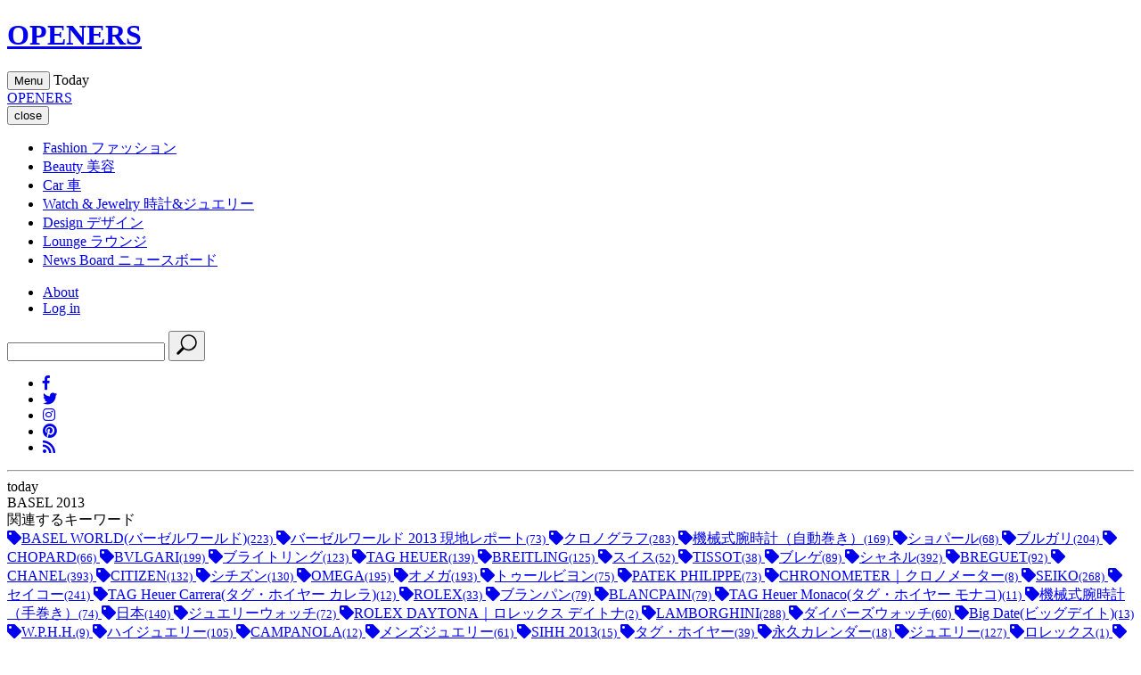

--- FILE ---
content_type: text/html;charset=UTF-8
request_url: https://openers.jp/tags/BASEL%202013?page=3
body_size: 134327
content:
<!DOCTYPE html>
<html>
    <head>
        <!-- headタグ内の上部に挿入されます -->

<!-- Google Tag Manager -->
<script>(function(w,d,s,l,i){w[l]=w[l]||[];w[l].push({'gtm.start':
new Date().getTime(),event:'gtm.js'});var f=d.getElementsByTagName(s)[0],
j=d.createElement(s),dl=l!='dataLayer'?'&l='+l:'';j.async=true;j.src=
'https://www.googletagmanager.com/gtm.js?id='+i+dl;f.parentNode.insertBefore(j,f);
})(window,document,'script','dataLayer','GTM-PXVW7GD');</script>
<!-- End Google Tag Manager -->

<!-- Global site tag (gtag.js) - Google Analytics -->
<script async src="https://www.googletagmanager.com/gtag/js?id=UA-144622314-1"></script>
<script>
  window.dataLayer = window.dataLayer || [];
  function gtag(){dataLayer.push(arguments);}
  gtag('js', new Date());

  gtag('config', 'UA-144622314-1');
</script>

<!--craft.　広告スクリプト-->
<script src="https://gacraft.jp/publish/openers.js"></script>


<!-- 広告の読み込み -->
<!-- head内 DFP実装PC -->
<script async src="https://securepubads.g.doubleclick.net/tag/js/gpt.js"></script>
<script>
  window.googletag = window.googletag || {cmd: []};
  googletag.cmd.push(function() {
    googletag.defineSlot('/29814347/openers(1280x270)/openers_pc_1_1280x270', [1280, 270], 'div-gpt-ad-1582882779157-0').addService(googletag.pubads()).setCollapseEmptyDiv(true);
    googletag.defineSlot('/29814347/openers(1280x270)/openers_pc_2_1280x270', [1280, 270], 'div-gpt-ad-1582882845679-0').addService(googletag.pubads()).setCollapseEmptyDiv(true);
    googletag.defineSlot('/29814347/openers(1280x270)/openers_pc_3_300x250', [300, 250], 'div-gpt-ad-1582882875146-0').addService(googletag.pubads()).setCollapseEmptyDiv(true);
    googletag.defineSlot('/29814347/openers(1280x270)/openers_pc_4_300x600', [300, 600], 'div-gpt-ad-1582882903932-0').addService(googletag.pubads()).setCollapseEmptyDiv(true);
    googletag.defineSlot('/29814347/openers(1280x270)/openers_pc_5_300x600', [300, 600], 'div-gpt-ad-1582882929683-0').addService(googletag.pubads()).setCollapseEmptyDiv(true);
    googletag.pubads().enableSingleRequest();
    googletag.enableServices();
  });
</script>
<meta charset="UTF-8">
<link rel="stylesheet" media="screen" href="https://nrzrbfnxu4s7ucc9gsgt7ehg.global.ssl.fastly.net/clipkit/stylesheets/application-1.0.css?t=1751537007">
<link href="/resources/openers/OPENERS_O.png?t=1764732750" rel="shortcut icon" type="image/png">
<link rel="apple-touch-icon" href="/theme/openers/apple-touch-icon.png?t=1763550364">
<script src="https://nrzrbfnxu4s7ucc9gsgt7ehg.global.ssl.fastly.net/clipkit/javascripts/default-1.0.js?t=1751537007"></script>

<link rel="stylesheet" href="https://use.fontawesome.com/releases/v5.8.1/css/all.css" integrity="sha384-50oBUHEmvpQ+1lW4y57PTFmhCaXp0ML5d60M1M7uH2+nqUivzIebhndOJK28anvf" crossorigin="anonymous">
<link href="https://fonts.googleapis.com/css?family=EB+Garamond|Noto+Sans+JP:400,700|Noto+Serif+JP:400,600,700" rel="stylesheet">
<link rel="stylesheet" href="https://nrzrbfnxu4s7ucc9gsgt7ehg.global.ssl.fastly.net/theme/openers/trunk-ui-helper.css?t=1751537007" media="all">
<link rel="stylesheet" href="https://nrzrbfnxu4s7ucc9gsgt7ehg.global.ssl.fastly.net/theme/openers/style_desktop.css?t=1761887701" media="all">
<link rel="stylesheet" href="https://nrzrbfnxu4s7ucc9gsgt7ehg.global.ssl.fastly.net/theme/openers/rich-text.css?t=1763550364" media="all">


<script src="https://nrzrbfnxu4s7ucc9gsgt7ehg.global.ssl.fastly.net/theme/openers/I18n.js?t=1751537007"></script>
<script src="https://nrzrbfnxu4s7ucc9gsgt7ehg.global.ssl.fastly.net/theme/openers/jquery-3.3.1.min.js?t=1751537007"></script>


<meta name="ahrefs-site-verification" content="da626829958008f9d21eafcd7ada1557fc2ddfeb88ee92d8162fbe58f43ce10a">

<!-- headタグ内の下部に挿入されます -->

<!-- 以下Google ad managerの読み込み -->
<script>
  googletag.cmd.push(function() {
    googletag.defineSlot('/2062226/OPENERS/openers_pc_300x600', [300, 600], 'div-gpt-ad-1559198215504-0').addService(googletag.pubads());
    googletag.defineSlot('/2062226/OPENERS/openers_pc_1680x4800', [1680, 4800], 'div-gpt-ad-1559198247100-0').addService(googletag.pubads());
    googletag.defineSlot('/2062226/OPENERS/openers_pc_300x250', [300, 250], 'div-gpt-ad-1559198285667-0').addService(googletag.pubads());
    googletag.pubads().enableSingleRequest();
    googletag.enableServices();
  });
</script>

<!-- Facebook Pixel Code -->
<script>
!function(f,b,e,v,n,t,s)
{if(f.fbq)return;n=f.fbq=function(){n.callMethod?
n.callMethod.apply(n,arguments):n.queue.push(arguments)};
if(!f._fbq)f._fbq=n;n.push=n;n.loaded=!0;n.version='2.0';
n.queue=[];t=b.createElement(e);t.async=!0;
t.src=v;s=b.getElementsByTagName(e)[0];
s.parentNode.insertBefore(t,s)}(window, document,'script',
'https://connect.facebook.net/en_US/fbevents.js');
fbq('init', '243033039440999');
fbq('track', 'PageView');
</script>
<noscript><img height="1" width="1" style="display:none" src="https://www.facebook.com/tr?id=243033039440999&ev=PageView&noscript=1" /></noscript>
<!-- End Facebook Pixel Code -->

<!-- User Heat Tag -->
<script type="text/javascript">
(function(add, cla){window['UserHeatTag']=cla;window[cla]=window[cla]||function(){(window[cla].q=window[cla].q||[]).push(arguments)},window[cla].l=1*new Date();var ul=document.createElement('script');var tag = document.getElementsByTagName('script')[0];ul.async=1;ul.src=add;tag.parentNode.insertBefore(ul,tag);})('//uh.nakanohito.jp/uhj2/uh.js', '_uhtracker');_uhtracker({id:'uhNoRdeSbu'});
</script>
<!-- End User Heat Tag --><script src="//cdn.kaizenplatform.net/s/2b/2320461ee0fcf0.js?kz_namespace=kzs" charset="utf-8"></script>
        <title>BASEL 2013 - Web Magazine OPENERS(ウェブマガジン オウプナーズ) (page )</title>
        <link rel="canonical" href="/tags/BASEL%202013">
        <meta name="description" content="">
        <meta name="twitter:card" content="summary">
        <meta name="twitter:domain" content="openers.jp">
        <meta name="twitter:title" content="BASEL 2013 - Web Magazine OPENERS(ウェブマガジン オウプナーズ)">
        <meta name="twitter:image" content="">
        <meta name="twitter:description" content="">
        <meta property="og:site_name" content="Web Magazine OPENERS(ウェブマガジン オウプナーズ)">
        <meta property="og:title" content="BASEL 2013">
        <meta property="og:description" content="">
        <meta property="og:type" content="website">
        <meta property="og:url" content="/tags/BASEL%202013">
        <meta property="og:image" content="">
        <style>
        .paginate .pagination {
            display: flex;
            justify-content: center;
            align-items: center;
            line-height: 1;
            margin: 50px;
        }

        .ad_fixed {
            position: fixed;
        }
        </style>
    </head>

    <body id="" class="">
        <!-- facebook -->
<div id="fb-root"></div>
<script async defer crossorigin="anonymous" src="https://connect.facebook.net/ja_JP/sdk.js#xfbml=1&version=v3.2"></script>

        <div id="wrap">

        <!-- header -->
<header id="header">
    <div class="body">
        <div class="container">
                        <!--site_title-->
            <h1 class="site_title">
                <a href="/" class="hv">OPENERS</a>
            </h1>
            
            <!--site_menu_btn-->
            <button id="site_menu_btn" class="drawer-toggle" type="button">
                <span class="icon">
                    <span></span>
                    <span></span>
                    <span></span>
                </span>
                <span class="txt">Menu</span>
            </button>

                        <time class="today">
                <span class="Today">Today</span>
                <span class="year"></span>
                <span class="month"></span>
                <span class="day"></span>
            </time>
                    </div>
    </div><!-- / body -->
</header>

                <!-- site_menu -->
        <div id="site_menu">
            <div class="container">

                <!-- ad-pc-menu -->
                
                <div class="title">
                    <!--site_title-->
                    <div class="site_title">
                        <a href="/" class="hv">OPENERS</a>
                    </div>
                    <!--close_btn-->
                    <button  class="close_btn drawer-toggle" type="button">
                        <span class="icon"></span>
                        <span class="txt">close</span>
                    </button>
                </div>

                <div class="drawer-nav">
                    <div class="body">
                        <nav>
                            <ul class="categories">
                                <li>
    <a href="/fashion">
                <span class="en">Fashion</span>
                        <span class="jp">ファッション</span>
            </a>
    </li>
<li>
    <a href="/beauty">
                <span class="en">Beauty</span>
                        <span class="jp">美容</span>
            </a>
    </li>
<li>
    <a href="/car">
                <span class="en">Car</span>
                        <span class="jp">車</span>
            </a>
    </li>
<li>
    <a href="/watch-and-jewelry">
                <span class="en">Watch &amp; Jewelry</span>
                        <span class="jp">時計&amp;ジュエリー</span>
            </a>
    </li>
<li>
    <a href="/design">
                <span class="en">Design</span>
                        <span class="jp">デザイン</span>
            </a>
    </li>
<li>
    <a href="/lounge">
                <span class="en">Lounge</span>
                        <span class="jp">ラウンジ</span>
            </a>
    </li>
<li>
    <a href="/news">
                <span class="en">News Board</span>
                        <span class="jp">ニュースボード</span>
            </a>
</li>
                            </ul>

                            <ul class="etc">
                                <li><a href="/about">About</a></li>
                                                                <li><a href="/login">Log in</a></li>
                                                            </ul>
                        </nav>
                        <div class="search">
                            <form action="/search" role="search">
                                <input type="text" placeholder="" name="q" value="">
                                <button type="submit">
                                    <svg xmlns="http://www.w3.org/2000/svg" viewbox="0 0 25 25" width="25" height="25">
                                        <path d="M21.1,16.6c3.5-3.5,3.5-9.2,0-12.7s-9.2-3.5-12.7,0C5.2,7,4.9,12,7.4,15.5l-5.7,5.7c-0.6,0.6-0.6,1.5,0,2.1s1.5,0.6,2.1,0                                            l5.7-5.7C13,20.1,18,19.8,21.1,16.6z M9.4,15.6C6.5,12.6,6.5,7.9,9.4,5C12.4,2,17.1,2,20,5s2.9,7.7,0,10                                            C17.1,18.5,12.4,18.5,9.4,15.6z"/>
                                    </svg>
                                </button>
                            </form>
                        </div>
                        <ul class="sns_links">
                            <li><a href="https://www.facebook.com/OPENERS.jp" target="_blank"><i class="fab fa-facebook-f"></i></a></li>
<li><a href="https://twitter.com/OPENERS_jp" target="_blank"><i class="fab fa-twitter"></i></a></li>
<li><a href="https://www.instagram.com/openersjapan/" target="_blank"><i class="fab fa-instagram"></i></a></li>
<li><a href="https://www.pinterest.jp/openersjapan/" target="_blank"><i class="fab fa-pinterest"></i></a></li>
<li><a href="https://feedly.com/i/subscription/feed%2Fhttps%3A%2F%2Fopeners.jp%2Fmedia.rss"  target="_blank" ><i class="fas fa-rss"></i></a></li>
                        </ul>
                    </div><!-- / body -->

                    <time class="today">
                        <span class="day"></span>
                        <hr>
                        <span class="month"></span>
                        <span class="txt">today</span>
                    </time>
                </div>
            </div><!-- / container -->
        </div><!-- / site_menu -->

        <!--------------------------------------------------------------------
        CONTENTS
        ---------------------------------------------------------------------->

        <!-- main -->
        <main id="main" role="main">
        <div class="content container">
            <div class="row row-offcanvas row-offcanvas-left">
                <div class="col-sm-12">
                    <div class="content">
                        <div class="row">
                            <div class="col-sm-3">
                                <div class="panel panel-fancy tag-head">
                                    <div class="panel-heading">
                                        <div class="panel-title">BASEL 2013</div>
                                    </div>
                                    <div class="panel-body">
                                                                                                                    </div>
                                </div>
                                                                <div class="panel panel-fancy related-tags">
                                    <div class="panel-heading hidden-xs">
                                        <div class="panel-title">関連するキーワード</div>
                                    </div>
                                    <div class="panel-body">
                                        <div class="tags">
                                                                                        <a href="/tags/BASEL%20WORLD%28%E3%83%90%E3%83%BC%E3%82%BC%E3%83%AB%E3%83%AF%E3%83%BC%E3%83%AB%E3%83%89%29" class="btn btn-default btn-xs">
                                                <span class="fa fa-tag text-muted"></span>BASEL WORLD(バーゼルワールド)<small>(223)</small>
                                            </a>
                                                                                        <a href="/tags/%E3%83%90%E3%83%BC%E3%82%BC%E3%83%AB%E3%83%AF%E3%83%BC%E3%83%AB%E3%83%89%202013%20%E7%8F%BE%E5%9C%B0%E3%83%AC%E3%83%9D%E3%83%BC%E3%83%88" class="btn btn-default btn-xs">
                                                <span class="fa fa-tag text-muted"></span>バーゼルワールド 2013 現地レポート<small>(73)</small>
                                            </a>
                                                                                        <a href="/tags/%E3%82%AF%E3%83%AD%E3%83%8E%E3%82%B0%E3%83%A9%E3%83%95" class="btn btn-default btn-xs">
                                                <span class="fa fa-tag text-muted"></span>クロノグラフ<small>(283)</small>
                                            </a>
                                                                                        <a href="/tags/%E6%A9%9F%E6%A2%B0%E5%BC%8F%E8%85%95%E6%99%82%E8%A8%88%EF%BC%88%E8%87%AA%E5%8B%95%E5%B7%BB%E3%81%8D%EF%BC%89" class="btn btn-default btn-xs">
                                                <span class="fa fa-tag text-muted"></span>機械式腕時計（自動巻き）<small>(169)</small>
                                            </a>
                                                                                        <a href="/tags/%E3%82%B7%E3%83%A7%E3%83%91%E3%83%BC%E3%83%AB" class="btn btn-default btn-xs">
                                                <span class="fa fa-tag text-muted"></span>ショパール<small>(68)</small>
                                            </a>
                                                                                        <a href="/tags/%E3%83%96%E3%83%AB%E3%82%AC%E3%83%AA" class="btn btn-default btn-xs">
                                                <span class="fa fa-tag text-muted"></span>ブルガリ<small>(204)</small>
                                            </a>
                                                                                        <a href="/tags/CHOPARD" class="btn btn-default btn-xs">
                                                <span class="fa fa-tag text-muted"></span>CHOPARD<small>(66)</small>
                                            </a>
                                                                                        <a href="/tags/BVLGARI" class="btn btn-default btn-xs">
                                                <span class="fa fa-tag text-muted"></span>BVLGARI<small>(199)</small>
                                            </a>
                                                                                        <a href="/tags/%E3%83%96%E3%83%A9%E3%82%A4%E3%83%88%E3%83%AA%E3%83%B3%E3%82%B0" class="btn btn-default btn-xs">
                                                <span class="fa fa-tag text-muted"></span>ブライトリング<small>(123)</small>
                                            </a>
                                                                                        <a href="/tags/TAG%20HEUER" class="btn btn-default btn-xs">
                                                <span class="fa fa-tag text-muted"></span>TAG HEUER<small>(139)</small>
                                            </a>
                                                                                        <a href="/tags/BREITLING" class="btn btn-default btn-xs">
                                                <span class="fa fa-tag text-muted"></span>BREITLING<small>(125)</small>
                                            </a>
                                                                                        <a href="/tags/%E3%82%B9%E3%82%A4%E3%82%B9" class="btn btn-default btn-xs">
                                                <span class="fa fa-tag text-muted"></span>スイス<small>(52)</small>
                                            </a>
                                                                                        <a href="/tags/TISSOT" class="btn btn-default btn-xs">
                                                <span class="fa fa-tag text-muted"></span>TISSOT<small>(38)</small>
                                            </a>
                                                                                        <a href="/tags/%E3%83%96%E3%83%AC%E3%82%B2" class="btn btn-default btn-xs">
                                                <span class="fa fa-tag text-muted"></span>ブレゲ<small>(89)</small>
                                            </a>
                                                                                        <a href="/tags/%E3%82%B7%E3%83%A3%E3%83%8D%E3%83%AB" class="btn btn-default btn-xs">
                                                <span class="fa fa-tag text-muted"></span>シャネル<small>(392)</small>
                                            </a>
                                                                                        <a href="/tags/BREGUET" class="btn btn-default btn-xs">
                                                <span class="fa fa-tag text-muted"></span>BREGUET<small>(92)</small>
                                            </a>
                                                                                        <a href="/tags/CHANEL" class="btn btn-default btn-xs">
                                                <span class="fa fa-tag text-muted"></span>CHANEL<small>(393)</small>
                                            </a>
                                                                                        <a href="/tags/CITIZEN" class="btn btn-default btn-xs">
                                                <span class="fa fa-tag text-muted"></span>CITIZEN<small>(132)</small>
                                            </a>
                                                                                        <a href="/tags/%E3%82%B7%E3%83%81%E3%82%BA%E3%83%B3" class="btn btn-default btn-xs">
                                                <span class="fa fa-tag text-muted"></span>シチズン<small>(130)</small>
                                            </a>
                                                                                        <a href="/tags/OMEGA" class="btn btn-default btn-xs">
                                                <span class="fa fa-tag text-muted"></span>OMEGA<small>(195)</small>
                                            </a>
                                                                                        <a href="/tags/%E3%82%AA%E3%83%A1%E3%82%AC" class="btn btn-default btn-xs">
                                                <span class="fa fa-tag text-muted"></span>オメガ<small>(193)</small>
                                            </a>
                                                                                        <a href="/tags/%E3%83%88%E3%82%A5%E3%83%BC%E3%83%AB%E3%83%93%E3%83%A8%E3%83%B3" class="btn btn-default btn-xs">
                                                <span class="fa fa-tag text-muted"></span>トゥールビヨン<small>(75)</small>
                                            </a>
                                                                                        <a href="/tags/PATEK%20PHILIPPE" class="btn btn-default btn-xs">
                                                <span class="fa fa-tag text-muted"></span>PATEK PHILIPPE<small>(73)</small>
                                            </a>
                                                                                        <a href="/tags/CHRONOMETER%EF%BD%9C%E3%82%AF%E3%83%AD%E3%83%8E%E3%83%A1%E3%83%BC%E3%82%BF%E3%83%BC" class="btn btn-default btn-xs">
                                                <span class="fa fa-tag text-muted"></span>CHRONOMETER｜クロノメーター<small>(8)</small>
                                            </a>
                                                                                        <a href="/tags/SEIKO" class="btn btn-default btn-xs">
                                                <span class="fa fa-tag text-muted"></span>SEIKO<small>(268)</small>
                                            </a>
                                                                                        <a href="/tags/%E3%82%BB%E3%82%A4%E3%82%B3%E3%83%BC" class="btn btn-default btn-xs">
                                                <span class="fa fa-tag text-muted"></span>セイコー<small>(241)</small>
                                            </a>
                                                                                        <a href="/tags/TAG%20Heuer%20Carrera%28%E3%82%BF%E3%82%B0%E3%83%BB%E3%83%9B%E3%82%A4%E3%83%A4%E3%83%BC%20%E3%82%AB%E3%83%AC%E3%83%A9%29" class="btn btn-default btn-xs">
                                                <span class="fa fa-tag text-muted"></span>TAG Heuer Carrera(タグ・ホイヤー カレラ)<small>(12)</small>
                                            </a>
                                                                                        <a href="/tags/ROLEX" class="btn btn-default btn-xs">
                                                <span class="fa fa-tag text-muted"></span>ROLEX<small>(33)</small>
                                            </a>
                                                                                        <a href="/tags/%E3%83%96%E3%83%A9%E3%83%B3%E3%83%91%E3%83%B3" class="btn btn-default btn-xs">
                                                <span class="fa fa-tag text-muted"></span>ブランパン<small>(79)</small>
                                            </a>
                                                                                        <a href="/tags/BLANCPAIN" class="btn btn-default btn-xs">
                                                <span class="fa fa-tag text-muted"></span>BLANCPAIN<small>(79)</small>
                                            </a>
                                                                                        <a href="/tags/TAG%20Heuer%20Monaco%28%E3%82%BF%E3%82%B0%E3%83%BB%E3%83%9B%E3%82%A4%E3%83%A4%E3%83%BC%20%E3%83%A2%E3%83%8A%E3%82%B3%29" class="btn btn-default btn-xs">
                                                <span class="fa fa-tag text-muted"></span>TAG Heuer Monaco(タグ・ホイヤー モナコ)<small>(11)</small>
                                            </a>
                                                                                        <a href="/tags/%E6%A9%9F%E6%A2%B0%E5%BC%8F%E8%85%95%E6%99%82%E8%A8%88%EF%BC%88%E6%89%8B%E5%B7%BB%E3%81%8D%EF%BC%89" class="btn btn-default btn-xs">
                                                <span class="fa fa-tag text-muted"></span>機械式腕時計（手巻き）<small>(74)</small>
                                            </a>
                                                                                        <a href="/tags/%E6%97%A5%E6%9C%AC" class="btn btn-default btn-xs">
                                                <span class="fa fa-tag text-muted"></span>日本<small>(140)</small>
                                            </a>
                                                                                        <a href="/tags/%E3%82%B8%E3%83%A5%E3%82%A8%E3%83%AA%E3%83%BC%E3%82%A6%E3%82%A9%E3%83%83%E3%83%81" class="btn btn-default btn-xs">
                                                <span class="fa fa-tag text-muted"></span>ジュエリーウォッチ<small>(72)</small>
                                            </a>
                                                                                        <a href="/tags/ROLEX%20DAYTONA%EF%BD%9C%E3%83%AD%E3%83%AC%E3%83%83%E3%82%AF%E3%82%B9%20%E3%83%87%E3%82%A4%E3%83%88%E3%83%8A" class="btn btn-default btn-xs">
                                                <span class="fa fa-tag text-muted"></span>ROLEX DAYTONA｜ロレックス デイトナ<small>(2)</small>
                                            </a>
                                                                                        <a href="/tags/LAMBORGHINI" class="btn btn-default btn-xs">
                                                <span class="fa fa-tag text-muted"></span>LAMBORGHINI<small>(288)</small>
                                            </a>
                                                                                        <a href="/tags/%E3%83%80%E3%82%A4%E3%83%90%E3%83%BC%E3%82%BA%E3%82%A6%E3%82%A9%E3%83%83%E3%83%81" class="btn btn-default btn-xs">
                                                <span class="fa fa-tag text-muted"></span>ダイバーズウォッチ<small>(60)</small>
                                            </a>
                                                                                        <a href="/tags/Big%20Date%28%E3%83%93%E3%83%83%E3%82%B0%E3%83%87%E3%82%A4%E3%83%88%29" class="btn btn-default btn-xs">
                                                <span class="fa fa-tag text-muted"></span>Big Date(ビッグデイト)<small>(13)</small>
                                            </a>
                                                                                        <a href="/tags/W.P.H.H." class="btn btn-default btn-xs">
                                                <span class="fa fa-tag text-muted"></span>W.P.H.H.<small>(9)</small>
                                            </a>
                                                                                        <a href="/tags/%E3%83%8F%E3%82%A4%E3%82%B8%E3%83%A5%E3%82%A8%E3%83%AA%E3%83%BC" class="btn btn-default btn-xs">
                                                <span class="fa fa-tag text-muted"></span>ハイジュエリー<small>(105)</small>
                                            </a>
                                                                                        <a href="/tags/CAMPANOLA" class="btn btn-default btn-xs">
                                                <span class="fa fa-tag text-muted"></span>CAMPANOLA<small>(12)</small>
                                            </a>
                                                                                        <a href="/tags/%E3%83%A1%E3%83%B3%E3%82%BA%E3%82%B8%E3%83%A5%E3%82%A8%E3%83%AA%E3%83%BC" class="btn btn-default btn-xs">
                                                <span class="fa fa-tag text-muted"></span>メンズジュエリー<small>(61)</small>
                                            </a>
                                                                                        <a href="/tags/SIHH%202013" class="btn btn-default btn-xs">
                                                <span class="fa fa-tag text-muted"></span>SIHH 2013<small>(15)</small>
                                            </a>
                                                                                        <a href="/tags/%E3%82%BF%E3%82%B0%E3%83%BB%E3%83%9B%E3%82%A4%E3%83%A4%E3%83%BC" class="btn btn-default btn-xs">
                                                <span class="fa fa-tag text-muted"></span>タグ・ホイヤー<small>(39)</small>
                                            </a>
                                                                                        <a href="/tags/%E6%B0%B8%E4%B9%85%E3%82%AB%E3%83%AC%E3%83%B3%E3%83%80%E3%83%BC" class="btn btn-default btn-xs">
                                                <span class="fa fa-tag text-muted"></span>永久カレンダー<small>(18)</small>
                                            </a>
                                                                                        <a href="/tags/%E3%82%B8%E3%83%A5%E3%82%A8%E3%83%AA%E3%83%BC" class="btn btn-default btn-xs">
                                                <span class="fa fa-tag text-muted"></span>ジュエリー<small>(127)</small>
                                            </a>
                                                                                        <a href="/tags/%E3%83%AD%E3%83%AC%E3%83%83%E3%82%AF%E3%82%B9" class="btn btn-default btn-xs">
                                                <span class="fa fa-tag text-muted"></span>ロレックス<small>(1)</small>
                                            </a>
                                                                                        <a href="/tags/%E3%83%9F%E3%83%8B%E3%83%83%E3%83%84%E3%83%AA%E3%83%94%E3%83%BC%E3%82%BF%E3%83%BC" class="btn btn-default btn-xs">
                                                <span class="fa fa-tag text-muted"></span>ミニッツリピーター<small>(11)</small>
                                            </a>
                                                                                        <a href="/tags/Chopard" class="btn btn-default btn-xs">
                                                <span class="fa fa-tag text-muted"></span>Chopard<small>(1)</small>
                                            </a>
                                                                                        <a href="/tags/TAG%20Heuer" class="btn btn-default btn-xs">
                                                <span class="fa fa-tag text-muted"></span>TAG Heuer<small>(1)</small>
                                            </a>
                                                                                        <a href="/tags/%E3%83%86%E3%82%A3%E3%82%BD" class="btn btn-default btn-xs">
                                                <span class="fa fa-tag text-muted"></span>ティソ<small>(7)</small>
                                            </a>
                                                                                        <a href="/tags/GMT" class="btn btn-default btn-xs">
                                                <span class="fa fa-tag text-muted"></span>GMT<small>(18)</small>
                                            </a>
                                                                                        <a href="/tags/Dual%20Time%28%E3%83%87%E3%83%A5%E3%82%A2%E3%83%AB%E3%82%BF%E3%82%A4%E3%83%A0%29" class="btn btn-default btn-xs">
                                                <span class="fa fa-tag text-muted"></span>Dual Time(デュアルタイム)<small>(12)</small>
                                            </a>
                                                                                    </div>
                                    </div>
                                </div>
                                                            </div>
                            <div class="col-sm-9">
                                <div class="page-header">
                                    <h1 class="hidden-xs">「BASEL 2013」に関する記事</h1>
                                </div>
                                <div class="list-group articles-lg">
                                                                        <div class="list-group-item clearfix">
                                        <a href="/watch-and-jewelry/watch-and-jewelry_sihh-and-basel/22195">
                                            <div class="img">
                                                <img data-src="https://nrzrbfnxu4s7ucc9gsgt7ehg.global.ssl.fastly.net/images/thumbnail/resize/320x320/articles/images/000/022/672/small/1744c566-9dd0-49ad-98ae-6135ccccbd71.jpg" alt="TISSOT｜シンプルな構造ながら80時間パワーリザーブ＆高精度を実現" class="lazyload ofi">
                                            </div>
                                            <h4 class="list-group-item-heading">TISSOT｜シンプルな構造ながら80時間パワーリザーブ＆高精度を実現</h4>
                                        </a>
                                        <div class="list-group-item-text">
                                            <div class="curator">
                                                <span class="fa fa-folder"></span>
                                                <a href="/watch-and-jewelry/watch-and-jewelry_sihh-and-basel">SIHH＆BASEL</a>
                                            </div>
                                        </div>
                                    </div>
                                                                        <div class="list-group-item clearfix">
                                        <a href="/watch-and-jewelry/watch-and-jewelry_sihh-and-basel/22196">
                                            <div class="img">
                                                <img data-src="https://nrzrbfnxu4s7ucc9gsgt7ehg.global.ssl.fastly.net/images/thumbnail/resize/320x320/articles/images/000/022/673/small/0cdb6a88-8aa1-4ba4-bb36-182bb7e81e6a.jpg" alt="TISSOT｜機械式ムーブメントのエレガントな魅力" class="lazyload ofi">
                                            </div>
                                            <h4 class="list-group-item-heading">TISSOT｜機械式ムーブメントのエレガントな魅力</h4>
                                        </a>
                                        <div class="list-group-item-text">
                                            <div class="curator">
                                                <span class="fa fa-folder"></span>
                                                <a href="/watch-and-jewelry/watch-and-jewelry_sihh-and-basel">SIHH＆BASEL</a>
                                            </div>
                                        </div>
                                    </div>
                                                                        <div class="list-group-item clearfix">
                                        <a href="/watch-and-jewelry/watch-and-jewelry_sihh-and-basel/22197">
                                            <div class="img">
                                                <img data-src="https://nrzrbfnxu4s7ucc9gsgt7ehg.global.ssl.fastly.net/images/thumbnail/resize/320x320/articles/images/000/022/674/small/002ecb06-978e-4938-88b3-81f1118dde5d.jpg" alt="TISSOT｜機械式クロノグラフの王道を行くデザイン" class="lazyload ofi">
                                            </div>
                                            <h4 class="list-group-item-heading">TISSOT｜機械式クロノグラフの王道を行くデザイン</h4>
                                        </a>
                                        <div class="list-group-item-text">
                                            <div class="curator">
                                                <span class="fa fa-folder"></span>
                                                <a href="/watch-and-jewelry/watch-and-jewelry_sihh-and-basel">SIHH＆BASEL</a>
                                            </div>
                                        </div>
                                    </div>
                                                                        <div class="list-group-item clearfix">
                                        <a href="/watch-and-jewelry/watch-and-jewelry_sihh-and-basel/22204">
                                            <div class="img">
                                                <img data-src="https://nrzrbfnxu4s7ucc9gsgt7ehg.global.ssl.fastly.net/images/thumbnail/resize/320x320/articles/images/000/022/676/small/7e9e8f0d-2f0d-4e6c-a07e-e75033cdcf24.jpg" alt="TISSOT｜2013年新作ウォッチ、バーゼル現地レポート" class="lazyload ofi">
                                            </div>
                                            <h4 class="list-group-item-heading">TISSOT｜2013年新作ウォッチ、バーゼル現地レポート</h4>
                                        </a>
                                        <div class="list-group-item-text">
                                            <div class="curator">
                                                <span class="fa fa-folder"></span>
                                                <a href="/watch-and-jewelry/watch-and-jewelry_sihh-and-basel">SIHH＆BASEL</a>
                                            </div>
                                        </div>
                                    </div>
                                                                        <div class="list-group-item clearfix">
                                        <a href="/watch-and-jewelry/watch-and-jewelry_sihh-and-basel/22183">
                                            <div class="img">
                                                <img data-src="https://nrzrbfnxu4s7ucc9gsgt7ehg.global.ssl.fastly.net/images/thumbnail/resize/320x320/articles/images/000/022/761/small/b3d09508-fd26-421e-b628-e1416a63364c.jpg" alt="CHANEL｜男のためのシックな高精度クロノグラフモデル" class="lazyload ofi">
                                            </div>
                                            <h4 class="list-group-item-heading">CHANEL｜男のためのシックな高精度クロノグラフモデル</h4>
                                        </a>
                                        <div class="list-group-item-text">
                                            <div class="curator">
                                                <span class="fa fa-folder"></span>
                                                <a href="/watch-and-jewelry/watch-and-jewelry_sihh-and-basel">SIHH＆BASEL</a>
                                            </div>
                                        </div>
                                    </div>
                                                                        <div class="list-group-item clearfix">
                                        <a href="/watch-and-jewelry/watch-and-jewelry_sihh-and-basel/22184">
                                            <div class="img">
                                                <img data-src="https://nrzrbfnxu4s7ucc9gsgt7ehg.global.ssl.fastly.net/images/thumbnail/resize/320x320/articles/images/000/022/762/small/d40e7b4f-98c4-4420-83f3-72f552427912.jpg" alt="CHANEL｜ファンタジックな月の動きを美しく表現" class="lazyload ofi">
                                            </div>
                                            <h4 class="list-group-item-heading">CHANEL｜ファンタジックな月の動きを美しく表現</h4>
                                        </a>
                                        <div class="list-group-item-text">
                                            <div class="curator">
                                                <span class="fa fa-folder"></span>
                                                <a href="/watch-and-jewelry/watch-and-jewelry_sihh-and-basel">SIHH＆BASEL</a>
                                            </div>
                                        </div>
                                    </div>
                                                                        <div class="list-group-item clearfix">
                                        <a href="/watch-and-jewelry/watch-and-jewelry_sihh-and-basel/22186">
                                            <div class="img">
                                                <img data-src="https://nrzrbfnxu4s7ucc9gsgt7ehg.global.ssl.fastly.net/images/thumbnail/resize/320x320/articles/images/000/022/763/small/68b858b8-0981-4efa-9fa1-bb54faaa51ab.jpg" alt="CHANEL｜2013年新作ウォッチ、バーゼル現地レポート" class="lazyload ofi">
                                            </div>
                                            <h4 class="list-group-item-heading">CHANEL｜2013年新作ウォッチ、バーゼル現地レポート</h4>
                                        </a>
                                        <div class="list-group-item-text">
                                            <div class="curator">
                                                <span class="fa fa-folder"></span>
                                                <a href="/watch-and-jewelry/watch-and-jewelry_sihh-and-basel">SIHH＆BASEL</a>
                                            </div>
                                        </div>
                                    </div>
                                                                        <div class="list-group-item clearfix">
                                        <a href="/watch-and-jewelry/watch-and-jewelry_sihh-and-basel/22181">
                                            <div class="img">
                                                <img data-src="https://nrzrbfnxu4s7ucc9gsgt7ehg.global.ssl.fastly.net/images/thumbnail/resize/320x320/articles/images/000/022/759/small/5f6da504-b621-4212-b2c2-a85d93ee2e61.jpg" alt="CHANEL｜月とコメットが優雅に時を表示するプチ・コンプリケーション" class="lazyload ofi">
                                            </div>
                                            <h4 class="list-group-item-heading">CHANEL｜月とコメットが優雅に時を表示するプチ・コンプリケーション</h4>
                                        </a>
                                        <div class="list-group-item-text">
                                            <div class="curator">
                                                <span class="fa fa-folder"></span>
                                                <a href="/watch-and-jewelry/watch-and-jewelry_sihh-and-basel">SIHH＆BASEL</a>
                                            </div>
                                        </div>
                                    </div>
                                                                        <div class="list-group-item clearfix">
                                        <a href="/watch-and-jewelry/watch-and-jewelry_sihh-and-basel/22182">
                                            <div class="img">
                                                <img data-src="https://nrzrbfnxu4s7ucc9gsgt7ehg.global.ssl.fastly.net/images/thumbnail/resize/320x320/articles/images/000/022/760/small/8242bc1d-9b6e-4ef6-9908-1011c69be599.jpg" alt="CHANEL｜プルミエールのファースト・コンプリケーションモデル" class="lazyload ofi">
                                            </div>
                                            <h4 class="list-group-item-heading">CHANEL｜プルミエールのファースト・コンプリケーションモデル</h4>
                                        </a>
                                        <div class="list-group-item-text">
                                            <div class="curator">
                                                <span class="fa fa-folder"></span>
                                                <a href="/watch-and-jewelry/watch-and-jewelry_sihh-and-basel">SIHH＆BASEL</a>
                                            </div>
                                        </div>
                                    </div>
                                                                        <div class="list-group-item clearfix">
                                        <a href="/watch-and-jewelry/watch-and-jewelry_sihh-and-basel/22254">
                                            <div class="img">
                                                <img data-src="https://nrzrbfnxu4s7ucc9gsgt7ehg.global.ssl.fastly.net/images/thumbnail/resize/320x320/articles/images/000/022/861/small/8911fbcd-b13c-4633-ae62-1319f3a7cdb2.jpg" alt="BREITLING｜ハードなスペックはそのままに、装着感が格段に向上" class="lazyload ofi">
                                            </div>
                                            <h4 class="list-group-item-heading">BREITLING｜ハードなスペックはそのままに、装着感が格段に向上</h4>
                                        </a>
                                        <div class="list-group-item-text">
                                            <div class="curator">
                                                <span class="fa fa-folder"></span>
                                                <a href="/watch-and-jewelry/watch-and-jewelry_sihh-and-basel">SIHH＆BASEL</a>
                                            </div>
                                        </div>
                                    </div>
                                                                        <div class="list-group-item clearfix">
                                        <a href="/watch-and-jewelry/watch-and-jewelry_sihh-and-basel/22255">
                                            <div class="img">
                                                <img data-src="https://nrzrbfnxu4s7ucc9gsgt7ehg.global.ssl.fastly.net/images/thumbnail/resize/320x320/articles/images/000/022/862/small/89e08c26-8faa-4db8-a690-7931e5a71a56.jpg" alt="BREITLING｜震災復興の想いが込められたスペシャルモデル" class="lazyload ofi">
                                            </div>
                                            <h4 class="list-group-item-heading">BREITLING｜震災復興の想いが込められたスペシャルモデル</h4>
                                        </a>
                                        <div class="list-group-item-text">
                                            <div class="curator">
                                                <span class="fa fa-folder"></span>
                                                <a href="/watch-and-jewelry/watch-and-jewelry_sihh-and-basel">SIHH＆BASEL</a>
                                            </div>
                                        </div>
                                    </div>
                                                                        <div class="list-group-item clearfix">
                                        <a href="/watch-and-jewelry/watch-and-jewelry_sihh-and-basel/22256">
                                            <div class="img">
                                                <img data-src="https://nrzrbfnxu4s7ucc9gsgt7ehg.global.ssl.fastly.net/images/thumbnail/resize/320x320/articles/images/000/022/863/small/481325c3-af66-4886-bb9d-e32eb5cb2af5.jpg" alt="BREITLING｜クラシックなフェイスにさりげなくGMT機能を搭載" class="lazyload ofi">
                                            </div>
                                            <h4 class="list-group-item-heading">BREITLING｜クラシックなフェイスにさりげなくGMT機能を搭載</h4>
                                        </a>
                                        <div class="list-group-item-text">
                                            <div class="curator">
                                                <span class="fa fa-folder"></span>
                                                <a href="/watch-and-jewelry/watch-and-jewelry_sihh-and-basel">SIHH＆BASEL</a>
                                            </div>
                                        </div>
                                    </div>
                                                                        <div class="list-group-item clearfix">
                                        <a href="/watch-and-jewelry/watch-and-jewelry_sihh-and-basel/22257">
                                            <div class="img">
                                                <img data-src="https://nrzrbfnxu4s7ucc9gsgt7ehg.global.ssl.fastly.net/images/thumbnail/resize/320x320/articles/images/000/022/864/small/d60bc2c6-6d5f-4d4c-924c-817eb44dbcfd.jpg" alt="BREITLING｜30秒クロノグラフ機能を初装備した自慢の自社キャリバー" class="lazyload ofi">
                                            </div>
                                            <h4 class="list-group-item-heading">BREITLING｜30秒クロノグラフ機能を初装備した自慢の自社キャリバー</h4>
                                        </a>
                                        <div class="list-group-item-text">
                                            <div class="curator">
                                                <span class="fa fa-folder"></span>
                                                <a href="/watch-and-jewelry/watch-and-jewelry_sihh-and-basel">SIHH＆BASEL</a>
                                            </div>
                                        </div>
                                    </div>
                                                                        <div class="list-group-item clearfix">
                                        <a href="/watch-and-jewelry/watch-and-jewelry_sihh-and-basel/22258">
                                            <div class="img">
                                                <img data-src="https://nrzrbfnxu4s7ucc9gsgt7ehg.global.ssl.fastly.net/images/thumbnail/resize/320x320/articles/images/000/022/956/small/115b2914-c823-4c40-8127-a31ae06e3bd9.jpg" alt="BREITLING｜日本向けに特別製造されるスペシャルモデル" class="lazyload ofi">
                                            </div>
                                            <h4 class="list-group-item-heading">BREITLING｜日本向けに特別製造されるスペシャルモデル</h4>
                                        </a>
                                        <div class="list-group-item-text">
                                            <div class="curator">
                                                <span class="fa fa-folder"></span>
                                                <a href="/watch-and-jewelry/watch-and-jewelry_sihh-and-basel">SIHH＆BASEL</a>
                                            </div>
                                        </div>
                                    </div>
                                                                        <div class="list-group-item clearfix">
                                        <a href="/watch-and-jewelry/watch-and-jewelry_sihh-and-basel/22259">
                                            <div class="img">
                                                <img data-src="https://nrzrbfnxu4s7ucc9gsgt7ehg.global.ssl.fastly.net/images/thumbnail/resize/320x320/articles/images/000/022/957/small/9f918f00-c46a-40fb-89d0-7db68c94a1cd.jpg" alt="BREITLING｜宇宙を飛んだ歴史とそのスタイルを継承" class="lazyload ofi">
                                            </div>
                                            <h4 class="list-group-item-heading">BREITLING｜宇宙を飛んだ歴史とそのスタイルを継承</h4>
                                        </a>
                                        <div class="list-group-item-text">
                                            <div class="curator">
                                                <span class="fa fa-folder"></span>
                                                <a href="/watch-and-jewelry/watch-and-jewelry_sihh-and-basel">SIHH＆BASEL</a>
                                            </div>
                                        </div>
                                    </div>
                                                                        <div class="clearfix paginate text-center">
    <div class="pull-right num-lines">5 件</div>
    <ul class="pagination">
                <li class="prev">
            <a rel="prev" href="/tags/BASEL%202013?page=2">
                <span class="fa fa-angle-double-left"></span>
            </a>
        </li>
                        <li class="page">
            <a href="/tags/BASEL%202013?page=1">1</a>
        </li>
                <li class="page">
            <a rel="prev" href="/tags/BASEL%202013?page=2">2</a>
        </li>
                <li class="page active">
            <a href="/tags/BASEL%202013?page=3">3</a>
        </li>
                <li class="page">
            <a rel="next" href="/tags/BASEL%202013?page=4">4</a>
        </li>
                <li class="page">
            <a href="/tags/BASEL%202013?page=5">5</a>
        </li>
                        <li class="next_page">
            <a rel="next" href="/tags/BASEL%202013?page=4">
                <span class="fa fa-angle-double-right"></span>
            </a>
        </li>
            </ul>
</div>
                                </div>
                            </div>
                        </div>
                    </div>
                </div>
            </div>
        </div>
        </main>
        <aside>
    <!-- ad_body -->
    
    <!-- what's New -->
        <section id="whats_new">
        <div class="container cont_mt_01">
            <div class="layout_2columns">
                <div class="left_column">
                    <h2 class="title">What’s New</h2>
                    <div class="articles" id="whats_new_articles">
                    </div>
                </div><!-- / left_column -->

                <div class="right_column">
                    <div class="article_thumbnail">
                    </div>

                </div><!-- / right_column -->
            </div><!-- / layout_2columns -->
        </div><!-- / container -->
    </section><!-- / what's New -->

    <!-- ranking -->
    <section id="ranking" class="cont_mt_01">
        <div class="container">
            <h2 class="title">Ranking</h2>
            <div class="categories">
                <span>All</span>
                                                <span class="">Lounge</span>
                                                                <span class="">Design</span>
                                                                <span class="">Watch &amp; Jewelry</span>
                                                                <span class="">Car</span>
                                                                <span class="">Beauty</span>
                                                                <span class="">Fashion</span>
                                            </div>

            <div class="category_contents">

                <!-- All -->
                <div class="articles">
                    <div class="ranking_articles">
                                              <article>
    <div class="body">
        <figure>
            <a class="img hv" href="/watch-and-jewelry/watch-and-jewelry_features/e2c8OYjU">
                <img class="lazyload ofi" data-src="https://nrzrbfnxu4s7ucc9gsgt7ehg.global.ssl.fastly.net/images/thumbnail/resize/640x640/images/upload/2026/01/gm9wbqfsa8y2mqsok8zban36qoivfwkf.jpg" alt="時計ニュースアクセス2025 TOP6">
            </a>
                                </figure>

        <div class="txt">
            <h3 class="title -lowestHeight">
              <a href="/watch-and-jewelry/watch-and-jewelry_features/e2c8OYjU" class="">
                                時計ニュースアクセス2025 TOP6                              </a>
            </h3>

                        <span class="article__offer -ranking">　</span>
            
            <div class="description">
    2025 年、時計愛好家が最も注目したのは、伝統の再解釈と革新の融合である。セイコーとBAMFORD による大胆なコラボレーション、半世紀の</div>
        </div>
    </div><!-- / body -->
</article>
                                              <article>
    <div class="body">
        <figure>
            <a class="img hv" href="/watch-and-jewelry/watch-and-jewelry_watch-news/RFm7f2uy">
                <img class="lazyload ofi" data-src="https://nrzrbfnxu4s7ucc9gsgt7ehg.global.ssl.fastly.net/images/thumbnail/resize/640x640/images/upload/2026/01/6k2pdodf2n8ihvrcy8v6zerjscfieigp.jpg" alt="銀河をモチーフとしたセイコー アストロン「Starry Sky」">
            </a>
                                </figure>

        <div class="txt">
            <h3 class="title -lowestHeight">
              <a href="/watch-and-jewelry/watch-and-jewelry_watch-news/RFm7f2uy" class="">
                                銀河をモチーフとしたセイコー アストロン「Starry Sky」                              </a>
            </h3>

                        <span class="article__offer -ranking">　</span>
            
            <div class="description">
    SEIKO｜セイコー アストロン スターリースカイ
セイコーウオッチから、GPSソーラーウオッチ「セイコー アストロン」Nexterシリー</div>
        </div>
    </div><!-- / body -->
</article>
                                              <article>
    <div class="body">
        <figure>
            <a class="img hv" href="/car/car_features/sZZKPm0l">
                <img class="lazyload ofi" data-src="https://nrzrbfnxu4s7ucc9gsgt7ehg.global.ssl.fastly.net/images/thumbnail/resize/640x640/images/upload/2025/12/nnu8ax6gyf45jjt45hvrrjyfhjr2q4of.jpg" alt="本物を知る2人が語る、エクストレイルという選択。タフネスとエレガンスを兼ね備えた本格SUVの真価">
            </a>
                                </figure>

        <div class="txt">
            <h3 class="title -lowestHeight">
              <a href="/car/car_features/sZZKPm0l" class="">
                                本物を知る2人が語る、エクストレイルという選択。タフネスとエレガンスを兼ね備えた本格SUVの真価                              </a>
            </h3>

                                                <span class="article__offer -ranking">Presented by NISSAN</span>
                        
            <div class="description">
    デザイン重視のSUVが増えている昨今だが、日産エクストレイルは「SUVとしての力強い走りや実用性」と「上質さや快適性」という一見相反する価値</div>
        </div>
    </div><!-- / body -->
</article>
                                              <article>
    <div class="body">
        <figure>
            <a class="img hv" href="/watch-and-jewelry/watch-and-jewelry_watch-news/EmlXZ">
                <img class="lazyload ofi" data-src="https://nrzrbfnxu4s7ucc9gsgt7ehg.global.ssl.fastly.net/images/thumbnail/resize/640x640/additional_values/value_images/000/304/255/small/78083a43-8e7c-447c-947f-518c287b7dbd.jpg" alt="タイメックスを代表する通称“ＴＶダイヤル”が現代に蘇る">
            </a>
                                </figure>

        <div class="txt">
            <h3 class="title -lowestHeight">
              <a href="/watch-and-jewelry/watch-and-jewelry_watch-news/EmlXZ" class="">
                                タイメックスを代表する通称“ＴＶダイヤル”が現代に蘇る                              </a>
            </h3>

                        <span class="article__offer -ranking">　</span>
            
            <div class="description">
    アメリカの腕時計ブランド、タイメックス（TIMEX）が、1983年に発売された名作ドレスウォッチを忠実に再現したモデル『Reissue 19</div>
        </div>
    </div><!-- / body -->
</article>
                                              <article>
    <div class="body">
        <figure>
            <a class="img hv" href="/watch-and-jewelry/watch-and-jewelry_watch-news/q0odJFOh">
                <img class="lazyload ofi" data-src="https://nrzrbfnxu4s7ucc9gsgt7ehg.global.ssl.fastly.net/images/thumbnail/resize/640x640/images/upload/2025/11/6fnmipkbxjwidgcki764winhbnv7x4yo.jpg" alt="BAMFORDが「セイコー 5スポーツ」の新たな可能性をひき出す">
            </a>
                                </figure>

        <div class="txt">
            <h3 class="title -lowestHeight">
              <a href="/watch-and-jewelry/watch-and-jewelry_watch-news/q0odJFOh" class="">
                                BAMFORDが「セイコー 5スポーツ」の新たな可能性をひき出す                              </a>
            </h3>

                        <span class="article__offer -ranking">　</span>
            
            <div class="description">
    セイコーウオッチは「セイコー 5スポーツ」から、ロンドンを拠点とする高級カスタムウオッチブランド「BAMFORD WATCH DEPARTM</div>
        </div>
    </div><!-- / body -->
</article>
                                          </div>
                </div>

                                                <div class="articles">
                    <div class="ranking_articles">
                                                <article>
    <div class="body">
        <figure>
            <a class="img hv" href="/lounge/lounge_music/mcdVJkdU">
                <img class="lazyload ofi" data-src="https://nrzrbfnxu4s7ucc9gsgt7ehg.global.ssl.fastly.net/images/thumbnail/resize/640x640/images/upload/2026/01/qh3svgg3w52uymv4co5kfmaf9n8brmov.jpg" alt="松浦俊夫｜注目の最新楽曲を一挙ピックアップ 01月16日号">
            </a>
                                </figure>

        <div class="txt">
            <h3 class="title -lowestHeight">
              <a href="/lounge/lounge_music/mcdVJkdU" class="">
                                松浦俊夫｜注目の最新楽曲を一挙ピックアップ 01月16日号                              </a>
            </h3>

                        <span class="article__offer -ranking">　</span>
            
            <div class="description">
    MUSIC | MUSIC FOR LIFE
TOKYO MOON PLAYLIST 2026.01.16
金曜の夜、上質な音楽とともに</div>
        </div>
    </div><!-- / body -->
</article>
                                                <article>
    <div class="body">
        <figure>
            <a class="img hv" href="/lounge/lounge_travel/CKa5Q">
                <img class="lazyload ofi" data-src="https://nrzrbfnxu4s7ucc9gsgt7ehg.global.ssl.fastly.net/images/thumbnail/resize/640x640/additional_values/value_images/000/306/305/small/58309852-4b3d-4a37-81ad-10e3e5df644a.jpg" alt="「セブン バイ セブン」が提案する、ラグジュアリーホテルの新しいカタチ 仕掛人デイビット・ミスキン氏に訊く">
            </a>
                                </figure>

        <div class="txt">
            <h3 class="title -lowestHeight">
              <a href="/lounge/lounge_travel/CKa5Q" class="">
                                「セブン バイ セブン」が提案する、ラグジュアリーホテルの新しいカタチ 仕掛人デイビット・ミスキン氏に訊く                              </a>
            </h3>

                        <span class="article__offer -ranking">　</span>
            
            <div class="description">
    ランボルギーニやサムスン、マリオット系列のホテルなど、世界的企業のクリエイティブをリードしてきたデイビット・ミスキン氏。近年は霞ヶ関キャピタ</div>
        </div>
    </div><!-- / body -->
</article>
                                                <article>
    <div class="body">
        <figure>
            <a class="img hv" href="/lounge/lounge_art/lwtqGqrk">
                <img class="lazyload ofi" data-src="https://nrzrbfnxu4s7ucc9gsgt7ehg.global.ssl.fastly.net/images/thumbnail/resize/640x640/images/upload/2026/01/4fk3a6zms5jmpjmf2go9w6j6qdb5bphi.jpg" alt="ハワイの自然が紡ぐ色彩世界をアートにする、クリスティン・バウコム個展「PALI」">
            </a>
                                </figure>

        <div class="txt">
            <h3 class="title -lowestHeight">
              <a href="/lounge/lounge_art/lwtqGqrk" class="">
                                ハワイの自然が紡ぐ色彩世界をアートにする、クリスティン・バウコム個展「PALI」                              </a>
            </h3>

                        <span class="article__offer -ranking">　</span>
            
            <div class="description">
    ART｜クリスティン・バウコム個展「PALI」
ナチュラルダイアーティスト、クリスティン・バウコム氏の個展「PALI」が、2026年1月1</div>
        </div>
    </div><!-- / body -->
</article>
                                                <article>
    <div class="body">
        <figure>
            <a class="img hv" href="/lounge/lounge_music/9zbFLKh9">
                <img class="lazyload ofi" data-src="https://nrzrbfnxu4s7ucc9gsgt7ehg.global.ssl.fastly.net/images/thumbnail/resize/640x640/images/upload/2025/12/ed3p7zztucy4mea4ue92rbdd6xjy89e5.jpg" alt="松浦俊夫｜注目の最新楽曲を一挙ピックアップ 12月19日号">
            </a>
                                </figure>

        <div class="txt">
            <h3 class="title -lowestHeight">
              <a href="/lounge/lounge_music/9zbFLKh9" class="">
                                松浦俊夫｜注目の最新楽曲を一挙ピックアップ 12月19日号                              </a>
            </h3>

                        <span class="article__offer -ranking">　</span>
            
            <div class="description">
    MUSIC | MUSIC FOR LIFE
TOKYO MOON PLAYLIST 2025.12.19
金曜の夜、上質な音楽とともに</div>
        </div>
    </div><!-- / body -->
</article>
                                                <article>
    <div class="body">
        <figure>
            <a class="img hv" href="/lounge/lounge_eat/14639">
                <img class="lazyload ofi" data-src="https://nrzrbfnxu4s7ucc9gsgt7ehg.global.ssl.fastly.net/images/thumbnail/resize/640x640/articles/images/000/016/586/small/7325d1bb-3642-4335-a90b-211177807c47.jpg" alt="COOK IT RAW｜「食道Shoku-do / 食へとつづく道」自然派シェフたちの4日間の冒険（前編）">
            </a>
                                </figure>

        <div class="txt">
            <h3 class="title -lowestHeight">
              <a href="/lounge/lounge_eat/14639" class="">
                                COOK IT RAW｜「食道Shoku-do / 食へとつづく道」自然派シェフたちの4日間の冒険（前編）                              </a>
            </h3>

                        <span class="article__offer -ranking">　</span>
            
            <div class="description">
    COOK IT RAW｜クック・イット・ロゥ「食道Shoku-do / 食へとつづく道」自然派シェフたちの4日間の冒険（前編）昨年11月、成</div>
        </div>
    </div><!-- / body -->
</article>
                                            </div>
                </div>
                                                                <div class="articles">
                    <div class="ranking_articles">
                                                <article>
    <div class="body">
        <figure>
            <a class="img hv" href="/design/design_features/W4t1QLj6">
                <img class="lazyload ofi" data-src="https://nrzrbfnxu4s7ucc9gsgt7ehg.global.ssl.fastly.net/images/thumbnail/resize/640x640/images/upload/2025/12/2o3t7pjygdw6ka8brib2iv7s8iqwivub.jpg" alt="2026年、共に30周年を迎えるたまごっちとメディコム・トイの理想的なコラボが実現！ 『大たまごっち展』開催記念インタビュー | MEDICOM TOY">
            </a>
                                </figure>

        <div class="txt">
            <h3 class="title -lowestHeight">
              <a href="/design/design_features/W4t1QLj6" class="">
                                2026年、共に30周年を迎えるたまごっちとメディコム・トイの理想的なコラボが実現！ 『大たまごっち展』開催記念インタビュー | MEDICOM TOY                              </a>
            </h3>

                        <span class="article__offer -ranking">　</span>
            
            <div class="description">
    MEDICOM TOY｜メディコム・トイ
「BE@RBRICK×Tamagotchi」「BE@RBRICK Tamagotchi×BE@R</div>
        </div>
    </div><!-- / body -->
</article>
                                                <article>
    <div class="body">
        <figure>
            <a class="img hv" href="/design/design_features/n4vUK">
                <img class="lazyload ofi" data-src="https://nrzrbfnxu4s7ucc9gsgt7ehg.global.ssl.fastly.net/images/thumbnail/resize/640x640/additional_values/value_images/000/292/499/small/d09714f0-3c4a-45f9-8920-d75392a27546.jpg" alt="ソフビをアートに昇華した孤高のアーティスト、NAGNAGNAGの意志を受け継ぐNEW ART GUILD | MEDICOM TOY">
            </a>
                                </figure>

        <div class="txt">
            <h3 class="title -lowestHeight">
              <a href="/design/design_features/n4vUK" class="">
                                ソフビをアートに昇華した孤高のアーティスト、NAGNAGNAGの意志を受け継ぐNEW ART GUILD | MEDICOM TOY                              </a>
            </h3>

                        <span class="article__offer -ranking">　</span>
            
            <div class="description">
    アーティストNAGNAGNAGこと、故・新井茂氏の意志を受け継ぐために設立された「NEW ART GUILD」。ここでは、設立メンバーである</div>
        </div>
    </div><!-- / body -->
</article>
                                                <article>
    <div class="body">
        <figure>
            <a class="img hv" href="/design/design_features/AAv5XkDo">
                <img class="lazyload ofi" data-src="https://nrzrbfnxu4s7ucc9gsgt7ehg.global.ssl.fastly.net/images/thumbnail/resize/640x640/images/upload/2025/11/jnf5g4iov434jttza326bhxjg8zw2fd7.jpg" alt="25年目のBE@RBRICKがスタート！ 「BE@RBRICK SERIES」にも人気タイトルや豪華アーティストが集結 | MEDICOM TOY">
            </a>
                                </figure>

        <div class="txt">
            <h3 class="title -lowestHeight">
              <a href="/design/design_features/AAv5XkDo" class="">
                                25年目のBE@RBRICKがスタート！ 「BE@RBRICK SERIES」にも人気タイトルや豪華アーティストが集結 | MEDICOM TOY                              </a>
            </h3>

                        <span class="article__offer -ranking">　</span>
            
            <div class="description">
     
MEDICOM TOY｜メディコム・トイ
 
BE@RBRICK SERIES 51
 
中身の見えないブラインドボックスで、</div>
        </div>
    </div><!-- / body -->
</article>
                                                <article>
    <div class="body">
        <figure>
            <a class="img hv" href="/design/design_features/RkT58">
                <img class="lazyload ofi" data-src="https://nrzrbfnxu4s7ucc9gsgt7ehg.global.ssl.fastly.net/images/thumbnail/resize/640x640/additional_values/value_images/000/301/308/small/a3fb0c25-1aa8-4780-8a10-6f363c365701.jpg" alt="[レック インタビュー] 孤高のロックバンド FRICTIONのニットが登場 | MEDICOM TOY">
            </a>
                                </figure>

        <div class="txt">
            <h3 class="title -lowestHeight">
              <a href="/design/design_features/RkT58" class="">
                                [レック インタビュー] 孤高のロックバンド FRICTIONのニットが登場 | MEDICOM TOY                              </a>
            </h3>

                        <span class="article__offer -ranking">　</span>
            
            <div class="description">
    1970年代末期に突如巻き起こったムーブメント“東京ロッカーズ”の象徴として活躍し、いまなお日本の音楽シーンに燦然と輝くロックバンド、FRI</div>
        </div>
    </div><!-- / body -->
</article>
                                                <article>
    <div class="body">
        <figure>
            <a class="img hv" href="/design/design_product/OzrDLKaZ">
                <img class="lazyload ofi" data-src="https://nrzrbfnxu4s7ucc9gsgt7ehg.global.ssl.fastly.net/images/thumbnail/resize/640x640/images/upload/2026/01/kauamstfeqddfy3szpuq79gy3gi4xon5.jpg" alt="リモワから新年の幕開けにふさわしい新色コレクションが登場">
            </a>
                                </figure>

        <div class="txt">
            <h3 class="title -lowestHeight">
              <a href="/design/design_product/OzrDLKaZ" class="">
                                リモワから新年の幕開けにふさわしい新色コレクションが登場                              </a>
            </h3>

                        <span class="article__offer -ranking">　</span>
            
            <div class="description">
    RIMOWA｜リモワ
リモワが最新のシーズナルカラー「パウダーブルー」を取り入れた3つのコレクションを発表。早朝の空や冬の風景がもたらす静</div>
        </div>
    </div><!-- / body -->
</article>
                                            </div>
                </div>
                                                                <div class="articles">
                    <div class="ranking_articles">
                                                <article>
    <div class="body">
        <figure>
            <a class="img hv" href="/watch-and-jewelry/watch-and-jewelry_features/e2c8OYjU">
                <img class="lazyload ofi" data-src="https://nrzrbfnxu4s7ucc9gsgt7ehg.global.ssl.fastly.net/images/thumbnail/resize/640x640/images/upload/2026/01/gm9wbqfsa8y2mqsok8zban36qoivfwkf.jpg" alt="時計ニュースアクセス2025 TOP6">
            </a>
                                </figure>

        <div class="txt">
            <h3 class="title -lowestHeight">
              <a href="/watch-and-jewelry/watch-and-jewelry_features/e2c8OYjU" class="">
                                時計ニュースアクセス2025 TOP6                              </a>
            </h3>

                        <span class="article__offer -ranking">　</span>
            
            <div class="description">
    2025 年、時計愛好家が最も注目したのは、伝統の再解釈と革新の融合である。セイコーとBAMFORD による大胆なコラボレーション、半世紀の</div>
        </div>
    </div><!-- / body -->
</article>
                                                <article>
    <div class="body">
        <figure>
            <a class="img hv" href="/watch-and-jewelry/watch-and-jewelry_watch-news/RFm7f2uy">
                <img class="lazyload ofi" data-src="https://nrzrbfnxu4s7ucc9gsgt7ehg.global.ssl.fastly.net/images/thumbnail/resize/640x640/images/upload/2026/01/6k2pdodf2n8ihvrcy8v6zerjscfieigp.jpg" alt="銀河をモチーフとしたセイコー アストロン「Starry Sky」">
            </a>
                                </figure>

        <div class="txt">
            <h3 class="title -lowestHeight">
              <a href="/watch-and-jewelry/watch-and-jewelry_watch-news/RFm7f2uy" class="">
                                銀河をモチーフとしたセイコー アストロン「Starry Sky」                              </a>
            </h3>

                        <span class="article__offer -ranking">　</span>
            
            <div class="description">
    SEIKO｜セイコー アストロン スターリースカイ
セイコーウオッチから、GPSソーラーウオッチ「セイコー アストロン」Nexterシリー</div>
        </div>
    </div><!-- / body -->
</article>
                                                <article>
    <div class="body">
        <figure>
            <a class="img hv" href="/watch-and-jewelry/watch-and-jewelry_watch-news/EmlXZ">
                <img class="lazyload ofi" data-src="https://nrzrbfnxu4s7ucc9gsgt7ehg.global.ssl.fastly.net/images/thumbnail/resize/640x640/additional_values/value_images/000/304/255/small/78083a43-8e7c-447c-947f-518c287b7dbd.jpg" alt="タイメックスを代表する通称“ＴＶダイヤル”が現代に蘇る">
            </a>
                                </figure>

        <div class="txt">
            <h3 class="title -lowestHeight">
              <a href="/watch-and-jewelry/watch-and-jewelry_watch-news/EmlXZ" class="">
                                タイメックスを代表する通称“ＴＶダイヤル”が現代に蘇る                              </a>
            </h3>

                        <span class="article__offer -ranking">　</span>
            
            <div class="description">
    アメリカの腕時計ブランド、タイメックス（TIMEX）が、1983年に発売された名作ドレスウォッチを忠実に再現したモデル『Reissue 19</div>
        </div>
    </div><!-- / body -->
</article>
                                                <article>
    <div class="body">
        <figure>
            <a class="img hv" href="/watch-and-jewelry/watch-and-jewelry_watch-news/q0odJFOh">
                <img class="lazyload ofi" data-src="https://nrzrbfnxu4s7ucc9gsgt7ehg.global.ssl.fastly.net/images/thumbnail/resize/640x640/images/upload/2025/11/6fnmipkbxjwidgcki764winhbnv7x4yo.jpg" alt="BAMFORDが「セイコー 5スポーツ」の新たな可能性をひき出す">
            </a>
                                </figure>

        <div class="txt">
            <h3 class="title -lowestHeight">
              <a href="/watch-and-jewelry/watch-and-jewelry_watch-news/q0odJFOh" class="">
                                BAMFORDが「セイコー 5スポーツ」の新たな可能性をひき出す                              </a>
            </h3>

                        <span class="article__offer -ranking">　</span>
            
            <div class="description">
    セイコーウオッチは「セイコー 5スポーツ」から、ロンドンを拠点とする高級カスタムウオッチブランド「BAMFORD WATCH DEPARTM</div>
        </div>
    </div><!-- / body -->
</article>
                                                <article>
    <div class="body">
        <figure>
            <a class="img hv" href="/watch-and-jewelry/watch-and-jewelry_watch-news/eKM7Cpw8">
                <img class="lazyload ofi" data-src="https://nrzrbfnxu4s7ucc9gsgt7ehg.global.ssl.fastly.net/images/thumbnail/resize/640x640/images/upload/2025/12/dvhwazy6h6xqbxi7jf2udqemb9n47qfb.jpg" alt="音楽的な美をウオッチに落とし込んだ「トッカータ ヘリテージ」">
            </a>
                                </figure>

        <div class="txt">
            <h3 class="title -lowestHeight">
              <a href="/watch-and-jewelry/watch-and-jewelry_watch-news/eKM7Cpw8" class="">
                                音楽的な美をウオッチに落とし込んだ「トッカータ ヘリテージ」                              </a>
            </h3>

                        <span class="article__offer -ranking">　</span>
            
            <div class="description">
    スイスの独立系高級時計ブランド、レイモンド ウェイルから、トッカータコレクションの新シリーズ「トッカータ ヘリテージ」のファーストモデルが登</div>
        </div>
    </div><!-- / body -->
</article>
                                            </div>
                </div>
                                                                <div class="articles">
                    <div class="ranking_articles">
                                                <article>
    <div class="body">
        <figure>
            <a class="img hv" href="/car/car_features/sZZKPm0l">
                <img class="lazyload ofi" data-src="https://nrzrbfnxu4s7ucc9gsgt7ehg.global.ssl.fastly.net/images/thumbnail/resize/640x640/images/upload/2025/12/nnu8ax6gyf45jjt45hvrrjyfhjr2q4of.jpg" alt="本物を知る2人が語る、エクストレイルという選択。タフネスとエレガンスを兼ね備えた本格SUVの真価">
            </a>
                                </figure>

        <div class="txt">
            <h3 class="title -lowestHeight">
              <a href="/car/car_features/sZZKPm0l" class="">
                                本物を知る2人が語る、エクストレイルという選択。タフネスとエレガンスを兼ね備えた本格SUVの真価                              </a>
            </h3>

                                                <span class="article__offer -ranking">Presented by NISSAN</span>
                        
            <div class="description">
    デザイン重視のSUVが増えている昨今だが、日産エクストレイルは「SUVとしての力強い走りや実用性」と「上質さや快適性」という一見相反する価値</div>
        </div>
    </div><!-- / body -->
</article>
                                                <article>
    <div class="body">
        <figure>
            <a class="img hv" href="/car/car_news/5TIpITRb">
                <img class="lazyload ofi" data-src="https://nrzrbfnxu4s7ucc9gsgt7ehg.global.ssl.fastly.net/images/thumbnail/resize/640x640/images/upload/2026/01/xweh9vq43bdsyem2p6wyxi8q3z7wvakh.jpg" alt="ボルボ、航続距離800㎞超のBEV新型モデルEX60を1月21日にワールドプレミア">
            </a>
                                </figure>

        <div class="txt">
            <h3 class="title -lowestHeight">
              <a href="/car/car_news/5TIpITRb" class="">
                                ボルボ、航続距離800㎞超のBEV新型モデルEX60を1月21日にワールドプレミア                              </a>
            </h3>

                        <span class="article__offer -ranking">　</span>
            
            <div class="description">
    Volvo EX60｜ボルボ　EX60
ボルボはミッドサイズSUVでBEVの「EX60」を1月21日にワールドプレミアすると発表した。特筆</div>
        </div>
    </div><!-- / body -->
</article>
                                                <article>
    <div class="body">
        <figure>
            <a class="img hv" href="/car/car_news/3zabE7IZ">
                <img class="lazyload ofi" data-src="https://nrzrbfnxu4s7ucc9gsgt7ehg.global.ssl.fastly.net/images/thumbnail/resize/640x640/images/upload/2026/01/hk8uk87jo47dtpb5r7ts5xxw3anujh8a.jpg" alt="国内100台限定で発売予定のGRヤリス MORIZO RRをオートサロンで発表">
            </a>
                                </figure>

        <div class="txt">
            <h3 class="title -lowestHeight">
              <a href="/car/car_news/3zabE7IZ" class="">
                                国内100台限定で発売予定のGRヤリス MORIZO RRをオートサロンで発表                              </a>
            </h3>

                        <span class="article__offer -ranking">　</span>
            
            <div class="description">
    TOYOTA GR Yaris MORIZO RR｜トヨタGRヤリス モリゾウ RR
TOYOTA GAZOO Racingは1月9日、東</div>
        </div>
    </div><!-- / body -->
</article>
                                                <article>
    <div class="body">
        <figure>
            <a class="img hv" href="/car/car_impression/1316794">
                <img class="lazyload ofi" data-src="https://nrzrbfnxu4s7ucc9gsgt7ehg.global.ssl.fastly.net/images/thumbnail/resize/640x640/articles/images/000/027/754/small/899b416f-c4a8-4d40-9ebb-21ef04e65d1a.jpg" alt="もっとも小さいSモデル、アウディS1に試乗｜Audi">
            </a>
                                </figure>

        <div class="txt">
            <h3 class="title -lowestHeight">
              <a href="/car/car_impression/1316794" class="">
                                もっとも小さいSモデル、アウディS1に試乗｜Audi                              </a>
            </h3>

                        <span class="article__offer -ranking">　</span>
            
            <div class="description">
    Audi S1｜アウディ S1もっとも小さいSモデル、アウディS1に試乗アウディのもっともコンパクトなモデル「A1」をベースにした「S1」。</div>
        </div>
    </div><!-- / body -->
</article>
                                                <article>
    <div class="body">
        <figure>
            <a class="img hv" href="/car/car_news/vHI1o">
                <img class="lazyload ofi" data-src="https://nrzrbfnxu4s7ucc9gsgt7ehg.global.ssl.fastly.net/images/thumbnail/resize/640x640/additional_values/value_images/000/285/284/small/03f291ca-0b63-4c40-ad8c-2e6423f30c99.jpg" alt="R35型がついにファイナル──2025年モデルのGT-Rを発表">
            </a>
                                </figure>

        <div class="txt">
            <h3 class="title -lowestHeight">
              <a href="/car/car_news/vHI1o" class="">
                                R35型がついにファイナル──2025年モデルのGT-Rを発表                              </a>
            </h3>

                        <span class="article__offer -ranking">　</span>
            
            <div class="description">
    日産自動車は3月14日、「NISSAN GT-R」の2025年モデルを発表し、受注を開始した。同時に現行の「R35型」モデルは今回発表された</div>
        </div>
    </div><!-- / body -->
</article>
                                            </div>
                </div>
                                                                <div class="articles">
                    <div class="ranking_articles">
                                                <article>
    <div class="body">
        <figure>
            <a class="img hv" href="/beauty/beauty_men/1305369">
                <img class="lazyload ofi" data-src="https://nrzrbfnxu4s7ucc9gsgt7ehg.global.ssl.fastly.net/images/thumbnail/resize/640x640/articles/images/000/027/528/small/8cfc951d-6fca-4f13-aac4-e4a010bd56ce.jpg" alt="穏やかに漂う暗黙のフレグランス、Tacit誕生｜Aēsop">
            </a>
                                </figure>

        <div class="txt">
            <h3 class="title -lowestHeight">
              <a href="/beauty/beauty_men/1305369" class="">
                                穏やかに漂う暗黙のフレグランス、Tacit誕生｜Aēsop                              </a>
            </h3>

                        <span class="article__offer -ranking">　</span>
            
            <div class="description">
    Aēsop｜イソップ調香師と開発担当者にきくイソップから二つ目となる香り穏やかに漂う暗黙のフレグランス、Tacit誕生イソップから二番目とな</div>
        </div>
    </div><!-- / body -->
</article>
                                                <article>
    <div class="body">
        <figure>
            <a class="img hv" href="/beauty/beauty_news/8551">
                <img class="lazyload ofi" data-src="https://nrzrbfnxu4s7ucc9gsgt7ehg.global.ssl.fastly.net/images/thumbnail/resize/640x640/articles/images/000/009/305/small/83d501e1-7beb-4235-9d21-99c242693efc.jpg" alt="CHANEL｜シャネル 新作フレグランス「チャンス オー  タンドゥル」 先行発売">
            </a>
                                </figure>

        <div class="txt">
            <h3 class="title -lowestHeight">
              <a href="/beauty/beauty_news/8551" class="">
                                CHANEL｜シャネル 新作フレグランス「チャンス オー  タンドゥル」 先行発売                              </a>
            </h3>

                        <span class="article__offer -ranking">　</span>
            
            <div class="description">
    CHANEL｜シャネル新作フレグランス「チャンス オー タンドゥル」世界に先駆け『CHANEL AOYAMA』のみで発売開始シャネルの新作フ</div>
        </div>
    </div><!-- / body -->
</article>
                                                <article>
    <div class="body">
        <figure>
            <a class="img hv" href="/beauty/beauty_men/1410766">
                <img class="lazyload ofi" data-src="https://nrzrbfnxu4s7ucc9gsgt7ehg.global.ssl.fastly.net/images/thumbnail/resize/640x640/articles/images/000/028/479/small/2af3d5b7-b0e2-409b-9e3d-ebfa822f4bda.jpg" alt="プロサッカー選手 柿谷曜一朗 初のプロデュース香水発売｜genius rose">
            </a>
                                </figure>

        <div class="txt">
            <h3 class="title -lowestHeight">
              <a href="/beauty/beauty_men/1410766" class="">
                                プロサッカー選手 柿谷曜一朗 初のプロデュース香水発売｜genius rose                              </a>
            </h3>

                        <span class="article__offer -ranking">　</span>
            
            <div class="description">
    genius rose｜ジーニアスロゼ男性にはもちろん、女性も愛用できるユニセックスな香りで登場柿谷曜一朗 初のプロデュース香水発売2014</div>
        </div>
    </div><!-- / body -->
</article>
                                                <article>
    <div class="body">
        <figure>
            <a class="img hv" href="/beauty/beauty_news/1327609">
                <img class="lazyload ofi" data-src="https://nrzrbfnxu4s7ucc9gsgt7ehg.global.ssl.fastly.net/images/thumbnail/resize/640x640/articles/images/000/028/142/small/9436cbe9-5c87-4ba8-b68a-1ea80792e12b.jpg" alt="有機緑茶 × 天然温泉水で美しい肌へ｜KOTOSHINA">
            </a>
                                </figure>

        <div class="txt">
            <h3 class="title -lowestHeight">
              <a href="/beauty/beauty_news/1327609" class="">
                                有機緑茶 × 天然温泉水で美しい肌へ｜KOTOSHINA                              </a>
            </h3>

                        <span class="article__offer -ranking">　</span>
            
            <div class="description">
    KOTOSHINA｜コトシナ美肌に磨きあげるボディケアシリーズ新発売日本・京都発のオーガニックコスメブランド「KOTOSHINA（コトシナ）</div>
        </div>
    </div><!-- / body -->
</article>
                                                <article>
    <div class="body">
        <figure>
            <a class="img hv" href="/beauty/beauty_news/8560">
                <img class="lazyload ofi" data-src="https://nrzrbfnxu4s7ucc9gsgt7ehg.global.ssl.fastly.net/images/thumbnail/resize/640x640/articles/images/000/009/309/small/5886e52d-b5cf-4eee-b857-14669d00d5e3.jpg" alt="パナソニック電工｜nanoe（ナノイー）＊ドライブシャワーで、キレイを磨く">
            </a>
                                </figure>

        <div class="txt">
            <h3 class="title -lowestHeight">
              <a href="/beauty/beauty_news/8560" class="">
                                パナソニック電工｜nanoe（ナノイー）＊ドライブシャワーで、キレイを磨く                              </a>
            </h3>

                        <span class="article__offer -ranking">　</span>
            
            <div class="description">
    パナソニック電工トヨタとダイハツの新型車「パッソ」「ブーン」に採用nanoe（ナノイー）＊ドライブシャワーで、キレイを磨く2月15日に同時発</div>
        </div>
    </div><!-- / body -->
</article>
                                            </div>
                </div>
                                                                <div class="articles">
                    <div class="ranking_articles">
                                                <article>
    <div class="body">
        <figure>
            <a class="img hv" href="/fashion/fashion_news/20200109-regine">
                <img class="lazyload ofi" data-src="https://nrzrbfnxu4s7ucc9gsgt7ehg.global.ssl.fastly.net/images/thumbnail/resize/640x640/additional_values/value_images/000/036/552/small/bbdfdf9f-e127-4d9e-ae35-6f2e165f1116.jpg" alt="ドラァグクイーンがプリントされたTシャツ「Regine T-Shirt by Alexander Illustrations」｜FASHION">
            </a>
                                </figure>

        <div class="txt">
            <h3 class="title -lowestHeight">
              <a href="/fashion/fashion_news/20200109-regine" class="">
                                ドラァグクイーンがプリントされたTシャツ「Regine T-Shirt by Alexander Illustrations」｜FASHION                              </a>
            </h3>

                        <span class="article__offer -ranking">　</span>
            
            <div class="description">
    ドラァグクイーンのイラストが印象的な「Regine T-Shirt by Alexander Illustrations」が登場。イラスト「</div>
        </div>
    </div><!-- / body -->
</article>
                                                <article>
    <div class="body">
        <figure>
            <a class="img hv" href="/fashion/6620">
                <img class="lazyload ofi" data-src="https://nrzrbfnxu4s7ucc9gsgt7ehg.global.ssl.fastly.net/images/thumbnail/resize/640x640/articles/images/000/008/363/small/679fc10a-b557-4dbe-b9bf-adf150815469.jpg" alt="大人の男こそキモノが似合う／第18回　「袴をはく」">
            </a>
                                </figure>

        <div class="txt">
            <h3 class="title -lowestHeight">
              <a href="/fashion/6620" class="">
                                大人の男こそキモノが似合う／第18回　「袴をはく」                              </a>
            </h3>

                        <span class="article__offer -ranking">　</span>
            
            <div class="description">
    第18回　袴をはく男のキモノ、その形拵え（なりごしらえ）の「基本のキ」を、イラストレーターの穂積和夫さんが解説します。 第12回では、下駄や</div>
        </div>
    </div><!-- / body -->
</article>
                                                <article>
    <div class="body">
        <figure>
            <a class="img hv" href="/fashion/fashion_news/GRRoL">
                <img class="lazyload ofi" data-src="https://nrzrbfnxu4s7ucc9gsgt7ehg.global.ssl.fastly.net/images/thumbnail/resize/640x640/additional_values/value_images/000/321/509/small/ed08df47-b56a-4470-9a0d-e853275962fe.jpg" alt="江戸火消しの魂が宿る、世界初“ストレッチ刺子”という革命">
            </a>
                                </figure>

        <div class="txt">
            <h3 class="title -lowestHeight">
              <a href="/fashion/fashion_news/GRRoL" class="">
                                江戸火消しの魂が宿る、世界初“ストレッチ刺子”という革命                              </a>
            </h3>

                        <span class="article__offer -ranking">　</span>
            
            <div class="description">
    江戸時代の火消しが命を懸けて着用した刺子の半纏。その丈夫さと職人の誇りを現代に蘇らせるべく、新潟の老舗紺屋が277年の歴史で初めて挑んだ革新</div>
        </div>
    </div><!-- / body -->
</article>
                                                <article>
    <div class="body">
        <figure>
            <a class="img hv" href="/fashion/fashion_men/18798">
                <img class="lazyload ofi" data-src="https://nrzrbfnxu4s7ucc9gsgt7ehg.global.ssl.fastly.net/images/thumbnail/resize/640x640/articles/images/000/020/597/small/96034c96-565f-4929-a2fb-e4ea58c32467.jpg" alt="CARRERA｜プロが認める「カレラ」のサングラス">
            </a>
                                </figure>

        <div class="txt">
            <h3 class="title -lowestHeight">
              <a href="/fashion/fashion_men/18798" class="">
                                CARRERA｜プロが認める「カレラ」のサングラス                              </a>
            </h3>

                        <span class="article__offer -ranking">　</span>
            
            <div class="description">
    CARRERA｜カレラデザイン・機能・掛け心地、すべてが高水準！プロが認めるサングラス（1）スタイリスト、モデルといったファッション感度の高</div>
        </div>
    </div><!-- / body -->
</article>
                                                <article>
    <div class="body">
        <figure>
            <a class="img hv" href="/fashion/fashion_men/14237">
                <img class="lazyload ofi" data-src="https://nrzrbfnxu4s7ucc9gsgt7ehg.global.ssl.fastly.net/images/thumbnail/resize/640x640/articles/images/000/015/934/small/c30d64ab-bfcf-4a02-bd70-4d6b571c5433.jpg" alt="ISETAN MEN’S｜ジェイエムウエストンイベント開催">
            </a>
                                </figure>

        <div class="txt">
            <h3 class="title -lowestHeight">
              <a href="/fashion/fashion_men/14237" class="">
                                ISETAN MEN’S｜ジェイエムウエストンイベント開催                              </a>
            </h3>

                        <span class="article__offer -ranking">　</span>
            
            <div class="description">
    ISETAN MEN’S｜伊勢丹新宿店メンズ館J.M. Westonの魅力に迫るふたつのイベント2012年イヤーモデル発売&amp;amp;</div>
        </div>
    </div><!-- / body -->
</article>
                                            </div>
                </div>
                                
            </div><!-- / rankings -->
        </div><!-- / container -->
    </section>

    <div class="container cont_mt_01">
        <div class="article_list_01 column_3">
                        <article>
    <div class="body">
        <figure>
            <a class="img hv" href="/watch-and-jewelry/watch-and-jewelry_watch-news/BhfBjgDH">
                <img class="lazyload ofi" data-src="https://nrzrbfnxu4s7ucc9gsgt7ehg.global.ssl.fastly.net/images/upload/2026/01/mefq2bvdcinxp54jqb4m9eyik2dut4bi.jpg" alt="ブラック マザーオブパールが、ナビタイマーの新たな表情を引き出す">
            </a>
                                    <span class="new">New</span>
                                                                    </figure>

        <div class="txt">
            <h3 class="title -lowestHeight">
              <a href="/watch-and-jewelry/watch-and-jewelry_watch-news/BhfBjgDH" class="">
                                ブラック マザーオブパールが、ナビタイマーの新たな表情を引き出す                              </a>
            </h3>

                        <span class="article__offer">　</span>
            
            <div class="description">
    BREITLING｜ブライトリング ナビタイマー B01 クロノグラフ 43 ジャパン エディション
ブライトリングから、日本市場限定の特</div>
        </div>
    </div><!-- / body -->
</article>
                        <article>
    <div class="body">
        <figure>
            <a class="img hv" href="/lounge/lounge_music/mcdVJkdU">
                <img class="lazyload ofi" data-src="https://nrzrbfnxu4s7ucc9gsgt7ehg.global.ssl.fastly.net/images/upload/2026/01/qh3svgg3w52uymv4co5kfmaf9n8brmov.jpg" alt="松浦俊夫｜注目の最新楽曲を一挙ピックアップ 01月16日号">
            </a>
                                                                                </figure>

        <div class="txt">
            <h3 class="title -lowestHeight">
              <a href="/lounge/lounge_music/mcdVJkdU" class="">
                                松浦俊夫｜注目の最新楽曲を一挙ピックアップ 01月16日号                              </a>
            </h3>

                        <span class="article__offer">　</span>
            
            <div class="description">
    MUSIC | MUSIC FOR LIFE
TOKYO MOON PLAYLIST 2026.01.16
金曜の夜、上質な音楽とともに</div>
        </div>
    </div><!-- / body -->
</article>
                        <article>
    <div class="body">
        <figure>
            <a class="img hv" href="/watch-and-jewelry/watch-and-jewelry_features/e2c8OYjU">
                <img class="lazyload ofi" data-src="https://nrzrbfnxu4s7ucc9gsgt7ehg.global.ssl.fastly.net/images/upload/2026/01/gm9wbqfsa8y2mqsok8zban36qoivfwkf.jpg" alt="時計ニュースアクセス2025 TOP6">
            </a>
                                                                                </figure>

        <div class="txt">
            <h3 class="title -lowestHeight">
              <a href="/watch-and-jewelry/watch-and-jewelry_features/e2c8OYjU" class="">
                                時計ニュースアクセス2025 TOP6                              </a>
            </h3>

                        <span class="article__offer">　</span>
            
            <div class="description">
    2025 年、時計愛好家が最も注目したのは、伝統の再解釈と革新の融合である。セイコーとBAMFORD による大胆なコラボレーション、半世紀の</div>
        </div>
    </div><!-- / body -->
</article>
                        <article>
    <div class="body">
        <figure>
            <a class="img hv" href="/watch-and-jewelry/watch-and-jewelry_watch-news/RFm7f2uy">
                <img class="lazyload ofi" data-src="https://nrzrbfnxu4s7ucc9gsgt7ehg.global.ssl.fastly.net/images/upload/2026/01/6k2pdodf2n8ihvrcy8v6zerjscfieigp.jpg" alt="銀河をモチーフとしたセイコー アストロン「Starry Sky」">
            </a>
                                                                                </figure>

        <div class="txt">
            <h3 class="title -lowestHeight">
              <a href="/watch-and-jewelry/watch-and-jewelry_watch-news/RFm7f2uy" class="">
                                銀河をモチーフとしたセイコー アストロン「Starry Sky」                              </a>
            </h3>

                        <span class="article__offer">　</span>
            
            <div class="description">
    SEIKO｜セイコー アストロン スターリースカイ
セイコーウオッチから、GPSソーラーウオッチ「セイコー アストロン」Nexterシリー</div>
        </div>
    </div><!-- / body -->
</article>
                        <article>
    <div class="body">
        <figure>
            <a class="img hv" href="/design/design_product/OzrDLKaZ">
                <img class="lazyload ofi" data-src="https://nrzrbfnxu4s7ucc9gsgt7ehg.global.ssl.fastly.net/images/upload/2026/01/kauamstfeqddfy3szpuq79gy3gi4xon5.jpg" alt="リモワから新年の幕開けにふさわしい新色コレクションが登場">
            </a>
                                                                                </figure>

        <div class="txt">
            <h3 class="title -lowestHeight">
              <a href="/design/design_product/OzrDLKaZ" class="">
                                リモワから新年の幕開けにふさわしい新色コレクションが登場                              </a>
            </h3>

                        <span class="article__offer">　</span>
            
            <div class="description">
    RIMOWA｜リモワ
リモワが最新のシーズナルカラー「パウダーブルー」を取り入れた3つのコレクションを発表。早朝の空や冬の風景がもたらす静</div>
        </div>
    </div><!-- / body -->
</article>
                        <article>
    <div class="body">
        <figure>
            <a class="img hv" href="/lounge/lounge_features/C4gVllYj">
                <img class="lazyload ofi" data-src="https://nrzrbfnxu4s7ucc9gsgt7ehg.global.ssl.fastly.net/images/upload/2026/01/g5pwebmbqdwu5i9deaspofqhwx5yfmce.jpg" alt="連載エッセイ｜#ijichimanのぼやき「誰とも約束がない夜、ふと行きたくなる・選びたくなる店」">
            </a>
                                                                                </figure>

        <div class="txt">
            <h3 class="title -lowestHeight">
              <a href="/lounge/lounge_features/C4gVllYj" class="">
                                連載エッセイ｜#ijichimanのぼやき「誰とも約束がない夜、ふと行きたくなる・選びたくなる店」                              </a>
            </h3>

                        <span class="article__offer">　</span>
            
            <div class="description">
    連載エッセイ｜#ijichimanのぼやき

第56回「誰とも約束がない夜、ふと行きたくなる・選びたくなる店」
「ひとり飲み」は、決し</div>
        </div>
    </div><!-- / body -->
</article>
                    </div>
    </div>

    <!-- ad_body -->
    <div class="ad_body cont_mt_01">
            </div>

    <div class="container cont_mt_01">
        <div class="article_list_01 column_3">
                        <article>
    <div class="body">
        <figure>
            <a class="img hv" href="/car/car_news/3zabE7IZ">
                <img class="lazyload ofi" data-src="https://nrzrbfnxu4s7ucc9gsgt7ehg.global.ssl.fastly.net/images/upload/2026/01/hk8uk87jo47dtpb5r7ts5xxw3anujh8a.jpg" alt="国内100台限定で発売予定のGRヤリス MORIZO RRをオートサロンで発表">
            </a>
                                                        </figure>

        <div class="txt">
            <h3 class="title -lowestHeight">
              <a href="/car/car_news/3zabE7IZ" class="">
                                国内100台限定で発売予定のGRヤリス MORIZO RRをオートサロンで発表                              </a>
            </h3>

                        <span class="article__offer">　</span>
            
            <div class="description">
    TOYOTA GR Yaris MORIZO RR｜トヨタGRヤリス モリゾウ RR
TOYOTA GAZOO Racingは1月9日、東</div>
        </div>
    </div><!-- / body -->
</article>
                        <article>
    <div class="body">
        <figure>
            <a class="img hv" href="/car/car_news/yLJ15cwM">
                <img class="lazyload ofi" data-src="https://nrzrbfnxu4s7ucc9gsgt7ehg.global.ssl.fastly.net/images/upload/2026/01/rrt6sk3p7nqp6vsuc339i2ficr2g637y.jpg" alt="レクサス、IS300hをマイナーチェンジし、特別仕様車も設定">
            </a>
                                                        </figure>

        <div class="txt">
            <h3 class="title -lowestHeight">
              <a href="/car/car_news/yLJ15cwM" class="">
                                レクサス、IS300hをマイナーチェンジし、特別仕様車も設定                              </a>
            </h3>

                        <span class="article__offer">　</span>
            
            <div class="description">
    LEXUS IS｜レクサス IS

レクサスはスポーツセダン「IS300h」を一部改良するとともに、特別仕様車「F SPORT Mode</div>
        </div>
    </div><!-- / body -->
</article>
                        <article>
    <div class="body">
        <figure>
            <a class="img hv" href="/car/car_news/5TIpITRb">
                <img class="lazyload ofi" data-src="https://nrzrbfnxu4s7ucc9gsgt7ehg.global.ssl.fastly.net/images/upload/2026/01/xweh9vq43bdsyem2p6wyxi8q3z7wvakh.jpg" alt="ボルボ、航続距離800㎞超のBEV新型モデルEX60を1月21日にワールドプレミア">
            </a>
                                                        </figure>

        <div class="txt">
            <h3 class="title -lowestHeight">
              <a href="/car/car_news/5TIpITRb" class="">
                                ボルボ、航続距離800㎞超のBEV新型モデルEX60を1月21日にワールドプレミア                              </a>
            </h3>

                        <span class="article__offer">　</span>
            
            <div class="description">
    Volvo EX60｜ボルボ　EX60
ボルボはミッドサイズSUVでBEVの「EX60」を1月21日にワールドプレミアすると発表した。特筆</div>
        </div>
    </div><!-- / body -->
</article>
                        <article>
    <div class="body">
        <figure>
            <a class="img hv" href="/lounge/lounge_music/0T6eGzo8">
                <img class="lazyload ofi" data-src="https://nrzrbfnxu4s7ucc9gsgt7ehg.global.ssl.fastly.net/images/upload/2026/01/8ibiugbyp4hotdy5m6pmkkj6w5nr2zae.jpg" alt="松浦俊夫｜注目の最新楽曲を一挙ピックアップ 01月09日号">
            </a>
                                                        </figure>

        <div class="txt">
            <h3 class="title -lowestHeight">
              <a href="/lounge/lounge_music/0T6eGzo8" class="">
                                松浦俊夫｜注目の最新楽曲を一挙ピックアップ 01月09日号                              </a>
            </h3>

                        <span class="article__offer">　</span>
            
            <div class="description">
    MUSIC | MUSIC FOR LIFE
TOKYO MOON PLAYLIST 2026.01.09
金曜の夜、上質な音楽とともに</div>
        </div>
    </div><!-- / body -->
</article>
                        <article>
    <div class="body">
        <figure>
            <a class="img hv" href="/lounge/lounge_art/lwtqGqrk">
                <img class="lazyload ofi" data-src="https://nrzrbfnxu4s7ucc9gsgt7ehg.global.ssl.fastly.net/images/upload/2026/01/4fk3a6zms5jmpjmf2go9w6j6qdb5bphi.jpg" alt="ハワイの自然が紡ぐ色彩世界をアートにする、クリスティン・バウコム個展「PALI」">
            </a>
                                                        </figure>

        <div class="txt">
            <h3 class="title -lowestHeight">
              <a href="/lounge/lounge_art/lwtqGqrk" class="">
                                ハワイの自然が紡ぐ色彩世界をアートにする、クリスティン・バウコム個展「PALI」                              </a>
            </h3>

                        <span class="article__offer">　</span>
            
            <div class="description">
    ART｜クリスティン・バウコム個展「PALI」
ナチュラルダイアーティスト、クリスティン・バウコム氏の個展「PALI」が、2026年1月1</div>
        </div>
    </div><!-- / body -->
</article>
                        <article>
    <div class="body">
        <figure>
            <a class="img hv" href="/lounge/lounge_travel/zuaH67Xq">
                <img class="lazyload ofi" data-src="https://nrzrbfnxu4s7ucc9gsgt7ehg.global.ssl.fastly.net/images/upload/2025/12/75j6ejye3xnudqm6bb6v3jabtrmbu3ra.jpg" alt="有名プロとのニアピン対決も。ザ・リッツ・カールトン沖縄が特別ゴルフプランの予約を開始">
            </a>
                                                        </figure>

        <div class="txt">
            <h3 class="title -lowestHeight">
              <a href="/lounge/lounge_travel/zuaH67Xq" class="">
                                有名プロとのニアピン対決も。ザ・リッツ・カールトン沖縄が特別ゴルフプランの予約を開始                              </a>
            </h3>

                        <span class="article__offer">　</span>
            
            <div class="description">
    THE RITZ-CARLTON OKINAWA｜ザ・リッツ・カールトン沖縄
 ゴルフをプレーする理由は人それぞれだ。スコアを追求する者も</div>
        </div>
    </div><!-- / body -->
</article>
                    </div>

        <span class="button_01 cont_mt_01">
            <a href="/whats_new?page=2">
                <span class="en">View More Articles</span>
                <span class="jp">もっと記事を読む</span>
            </a>
        </span>
    </div>

        <section id="recommended" class="cont_mt_01">
        <div class="container">
            <h2 class="title">Recommended</h2>
            <div class="body">
                <div class="loader"><i class="fa fa-spinner fa-pulse fa-3x fa-fw" aria-hidden="true"></i></div>
                <div class="articles">
                                        <article>
    <div class="body">
        <figure>
            <a class="img hv" href="/car/car_features/Z26L4">
                <img class="ofi" src="https://nrzrbfnxu4s7ucc9gsgt7ehg.global.ssl.fastly.net/images/thumbnail/resize/640x300/articles/images/000/059/862/original/d8326d7f-746f-4017-8338-993ea0fd7214.jpg" alt="">
            </a>
        </figure>

        <div class="txt">
            <h3 class="title">
                <a href="/car/car_features/Z26L4" class="">
                                                                            </a>
            </h3>

                    </div>

    </div><!-- / body -->
</article>
                                        <article>
    <div class="body">
        <figure>
            <a class="img hv" href="/car/car_features/pB8oX">
                <img class="ofi" src="https://nrzrbfnxu4s7ucc9gsgt7ehg.global.ssl.fastly.net/images/thumbnail/resize/640x300/articles/images/000/059/973/original/0c939a2c-bda6-480f-a471-91f64bb0a76a.jpg" alt="">
            </a>
        </figure>

        <div class="txt">
            <h3 class="title">
                <a href="/car/car_features/pB8oX" class="">
                                                                            </a>
            </h3>

                    </div>

    </div><!-- / body -->
</article>
                                        <article>
    <div class="body">
        <figure>
            <a class="img hv" href="/car/car_features/s15xl">
                <img class="ofi" src="https://nrzrbfnxu4s7ucc9gsgt7ehg.global.ssl.fastly.net/images/thumbnail/resize/640x300/articles/images/000/057/338/original/9f740de6-cb6a-4e9b-9019-7bc55d0b494e.jpg" alt="">
            </a>
        </figure>

        <div class="txt">
            <h3 class="title">
                <a href="/car/car_features/s15xl" class="">
                                                                            </a>
            </h3>

                    </div>

    </div><!-- / body -->
</article>
                                        <article>
    <div class="body">
        <figure>
            <a class="img hv" href="/lounge/lounge_features/YkqwH">
                <img class="ofi" src="https://nrzrbfnxu4s7ucc9gsgt7ehg.global.ssl.fastly.net/images/thumbnail/resize/640x300/articles/images/000/056/404/original/ab98004e-3038-4448-b123-8e78c99afb93.jpg" alt="">
            </a>
        </figure>

        <div class="txt">
            <h3 class="title">
                <a href="/lounge/lounge_features/YkqwH" class="">
                                                                            </a>
            </h3>

                    </div>

    </div><!-- / body -->
</article>
                                        <article>
    <div class="body">
        <figure>
            <a class="img hv" href="/lounge/lounge_music/c10Kd">
                <img class="ofi" src="https://nrzrbfnxu4s7ucc9gsgt7ehg.global.ssl.fastly.net/images/thumbnail/resize/640x300/articles/images/000/061/342/original/5b97eab3-6164-4a68-b529-335598348f95.jpg" alt="">
            </a>
        </figure>

        <div class="txt">
            <h3 class="title">
                <a href="/lounge/lounge_music/c10Kd" class="">
                                                                            </a>
            </h3>

                    </div>

    </div><!-- / body -->
</article>
                                        <article>
    <div class="body">
        <figure>
            <a class="img hv" href="/design/design_features/tFjEc">
                <img class="ofi" src="https://nrzrbfnxu4s7ucc9gsgt7ehg.global.ssl.fastly.net/images/thumbnail/resize/640x300/articles/images/000/062/999/original/6fcd54e6-2276-4786-b059-4591aac3b788.jpg" alt="">
            </a>
        </figure>

        <div class="txt">
            <h3 class="title">
                <a href="/design/design_features/tFjEc" class="">
                                                                            </a>
            </h3>

                    </div>

    </div><!-- / body -->
</article>
                                        <article>
    <div class="body">
        <figure>
            <a class="img hv" href="/car/car_impression/KOYlI">
                <img class="ofi" src="https://nrzrbfnxu4s7ucc9gsgt7ehg.global.ssl.fastly.net/images/thumbnail/resize/640x300/articles/images/000/060/148/original/983c621e-f5ec-464f-82fe-5055e9cdebf2.jpg" alt="">
            </a>
        </figure>

        <div class="txt">
            <h3 class="title">
                <a href="/car/car_impression/KOYlI" class="">
                                                                            </a>
            </h3>

                    </div>

    </div><!-- / body -->
</article>
                                        <article>
    <div class="body">
        <figure>
            <a class="img hv" href="/car/car_features/Uz6UY">
                <img class="ofi" src="https://nrzrbfnxu4s7ucc9gsgt7ehg.global.ssl.fastly.net/images/thumbnail/resize/640x300/articles/images/000/060/068/original/c253a46a-e247-4537-99aa-a73000ea8613.jpg" alt="">
            </a>
        </figure>

        <div class="txt">
            <h3 class="title">
                <a href="/car/car_features/Uz6UY" class="">
                                                                            </a>
            </h3>

                    </div>

    </div><!-- / body -->
</article>
                                        <article>
    <div class="body">
        <figure>
            <a class="img hv" href="/car/car_features/nlvLL">
                <img class="ofi" src="https://nrzrbfnxu4s7ucc9gsgt7ehg.global.ssl.fastly.net/images/thumbnail/resize/640x300/articles/images/000/059/980/original/c674ec8d-9613-41eb-ae85-2d2264ca0e34.jpg" alt="">
            </a>
        </figure>

        <div class="txt">
            <h3 class="title">
                <a href="/car/car_features/nlvLL" class="">
                                                                            </a>
            </h3>

                    </div>

    </div><!-- / body -->
</article>
                                        <article>
    <div class="body">
        <figure>
            <a class="img hv" href="/car/car_features/Tx1hf">
                <img class="ofi" src="https://nrzrbfnxu4s7ucc9gsgt7ehg.global.ssl.fastly.net/images/thumbnail/resize/640x300/articles/images/000/059/969/original/a75a35be-7646-4092-b54b-3529b6210ddb.jpg" alt="">
            </a>
        </figure>

        <div class="txt">
            <h3 class="title">
                <a href="/car/car_features/Tx1hf" class="">
                                                                            </a>
            </h3>

                    </div>

    </div><!-- / body -->
</article>
                                        <article>
    <div class="body">
        <figure>
            <a class="img hv" href="/car/car_impression/MQXX7">
                <img class="ofi" src="https://nrzrbfnxu4s7ucc9gsgt7ehg.global.ssl.fastly.net/images/thumbnail/resize/640x300/articles/images/000/059/963/original/9b21f06b-5f6c-41fa-b190-8c69d8539be8.jpg" alt="">
            </a>
        </figure>

        <div class="txt">
            <h3 class="title">
                <a href="/car/car_impression/MQXX7" class="">
                                                                            </a>
            </h3>

                    </div>

    </div><!-- / body -->
</article>
                                        <article>
    <div class="body">
        <figure>
            <a class="img hv" href="/car/car_impression/RPhWi">
                <img class="ofi" src="https://nrzrbfnxu4s7ucc9gsgt7ehg.global.ssl.fastly.net/images/thumbnail/resize/640x300/articles/images/000/059/896/original/a051d80d-9cea-416d-bf48-39621f706838.jpg" alt="">
            </a>
        </figure>

        <div class="txt">
            <h3 class="title">
                <a href="/car/car_impression/RPhWi" class="">
                                                                            </a>
            </h3>

                    </div>

    </div><!-- / body -->
</article>
                                        <article>
    <div class="body">
        <figure>
            <a class="img hv" href="/car/car_features/Lv1p4">
                <img class="ofi" src="https://nrzrbfnxu4s7ucc9gsgt7ehg.global.ssl.fastly.net/images/thumbnail/resize/640x300/articles/images/000/059/887/original/92c2c7ed-2472-43b7-8073-11733036861c.jpg" alt="">
            </a>
        </figure>

        <div class="txt">
            <h3 class="title">
                <a href="/car/car_features/Lv1p4" class="">
                                                                            </a>
            </h3>

                    </div>

    </div><!-- / body -->
</article>
                                        <article>
    <div class="body">
        <figure>
            <a class="img hv" href="/car/car_features/dOFSG">
                <img class="ofi" src="https://nrzrbfnxu4s7ucc9gsgt7ehg.global.ssl.fastly.net/images/thumbnail/resize/640x300/articles/images/000/059/750/original/ea586eaa-5074-40cc-9ed5-2ee5cb36f7e0.jpg" alt="">
            </a>
        </figure>

        <div class="txt">
            <h3 class="title">
                <a href="/car/car_features/dOFSG" class="">
                                                                            </a>
            </h3>

                    </div>

    </div><!-- / body -->
</article>
                                        <article>
    <div class="body">
        <figure>
            <a class="img hv" href="/car/car_features/m2nvs">
                <img class="ofi" src="https://nrzrbfnxu4s7ucc9gsgt7ehg.global.ssl.fastly.net/images/thumbnail/resize/640x300/articles/images/000/058/953/original/3d89a3d2-0455-4345-83b8-46cd52315c97.jpg" alt="">
            </a>
        </figure>

        <div class="txt">
            <h3 class="title">
                <a href="/car/car_features/m2nvs" class="">
                                                                            </a>
            </h3>

                    </div>

    </div><!-- / body -->
</article>
                                    </div>
                <div class="custom_arrow">
                    <button class="prev" type="button">prev</button>
                    <button class="next" type="button">next</button>
                </div>
            </div>
        </div>
    </section>
    
</aside>

        <!--------------------------------------------------------------------
FOOTER
---------------------------------------------------------------------->

<footer id="footer">
    <div class="container">
        <div id="backtop">
            <div class="body">
                <a href="#">
                    <span class="txt">
                        <span>PAGE</span>
                        <span>TOP</span>
                    </span>
                    <span class="icon"></span>
                </a>
            </div>
        </div>

        <div class="wrap">
            <div class="site_title">
                <a href="#">
                    <span>Web Magazine</span>
                    <span class="title">OPENERS</span>
                </a>
            </div>

            <div class="search_sns">
                <div class="search">
                    <form action="/search" role="search">
                        <input type="text" placeholder="" name="q" value="">
                        <button type="submit">
                            <svg xmlns="http://www.w3.org/2000/svg" viewbox="0 0 25 25" width="25" height="25">
                                <path d="M21.1,16.6c3.5-3.5,3.5-9.2,0-12.7s-9.2-3.5-12.7,0C5.2,7,4.9,12,7.4,15.5l-5.7,5.7c-0.6,0.6-0.6,1.5,0,2.1s1.5,0.6,2.1,0                                    l5.7-5.7C13,20.1,18,19.8,21.1,16.6z M9.4,15.6C6.5,12.6,6.5,7.9,9.4,5C12.4,2,17.1,2,20,5s2.9,7.7,0,10.6                                    C17.1,18.5,12.4,18.5,9.4,15.6z"/>
                            </svg>
                        </button>
                    </form>
                </div>

                <ul class="sns_links">
                    <li><a href="https://www.facebook.com/OPENERS.jp" target="_blank"><i class="fab fa-facebook-f"></i></a></li>
<li><a href="https://twitter.com/OPENERS_jp" target="_blank"><i class="fab fa-twitter"></i></a></li>
<li><a href="https://www.instagram.com/openersjapan/" target="_blank"><i class="fab fa-instagram"></i></a></li>
<li><a href="https://www.pinterest.jp/openersjapan/" target="_blank"><i class="fab fa-pinterest"></i></a></li>
<li><a href="https://feedly.com/i/subscription/feed%2Fhttps%3A%2F%2Fopeners.jp%2Fmedia.rss"  target="_blank" ><i class="fas fa-rss"></i></a></li>
                </ul>
            </div>
        </div>

        <div class="categories">
            <ul>
                <li>
    <a href="/fashion">
                <span class="en">Fashion</span>
                    </a>
        <ul>
        <li><a href="/fashion/fashion_men">MEN</a></li>
        <li><a href="/fashion/fashion_women">WOMEN</a></li>
        <li><a href="/fashion/fashion_news">NEWS</a></li>
        <li><a href="/fashion/fashion_collection">COLLECTION</a></li>
        <li><a href="/fashion/fashion_features">FEATURES</a></li>
        <li><a href="/fashion/fashion_celebrity-snap">CELEBRITY SNAP</a></li>
            <li><a href="/fashion/brand">BRAND INDEX</a></li>
    </ul>
    </li>
<li>
    <a href="/beauty">
                <span class="en">Beauty</span>
                    </a>
        <ul>
        <li><a href="/beauty/beauty_news">NEWS</a></li>
        <li><a href="/beauty/beauty_men">MEN</a></li>
        <li><a href="/beauty/beauty_features">FEATURES</a></li>
        <li><a href="/beauty/beauty_the-experts">THE EXPERTS</a></li>
            <li><a href="/beauty/brand">BRAND INDEX</a></li>
    </ul>
    </li>
<li>
    <a href="/car">
                <span class="en">Car</span>
                    </a>
        <ul>
        <li><a href="/car/car_news">NEWS</a></li>
        <li><a href="/car/car_features">FEATURES</a></li>
        <li><a href="/car/car_motor-show">MOTOR SHOW</a></li>
        <li><a href="/car/car_long-term-report">LONG TERM REPORT</a></li>
        <li><a href="/car/car_impression">IMPRESSION</a></li>
            <li><a href="/car/brand">BRAND INDEX</a></li>
    </ul>
    </li>
<li>
    <a href="/watch-and-jewelry">
                <span class="en">Watch &amp; Jewelry</span>
                    </a>
        <ul>
        <li><a href="/watch-and-jewelry/watch-and-jewelry_watch-news">WATCH NEWS</a></li>
        <li><a href="/watch-and-jewelry/watch-and-jewelry_jewelry-news">JEWELRY NEWS</a></li>
        <li><a href="/watch-and-jewelry/watch-and-jewelry_features">FEATURES</a></li>
        <li><a href="/watch-and-jewelry/watch-and-jewelry_sihh-and-basel">SIHH＆BASEL</a></li>
            <li><a href="/watch-and-jewelry/brand">BRAND INDEX</a></li>
    </ul>
    </li>
<li>
    <a href="/design">
                <span class="en">Design</span>
                    </a>
        <ul>
        <li><a href="/design/design_features">FEATURES</a></li>
        <li><a href="/design/design_interior">INTERIOR</a></li>
        <li><a href="/design/design_product">PRODUCT</a></li>
        <li><a href="/design/design_architecture">ARCHITECTURE</a></li>
        <li><a href="/design/design_digital">DIGITAL</a></li>
            <li><a href="/design/brand">BRAND INDEX</a></li>
    </ul>
    </li>
<li>
    <a href="/lounge">
                <span class="en">Lounge</span>
                    </a>
        <ul>
        <li><a href="/lounge/lounge_travel">TRAVEL</a></li>
        <li><a href="/lounge/lounge_eat">EAT</a></li>
        <li><a href="/lounge/lounge_movie">MOVIE</a></li>
        <li><a href="/lounge/lounge_art">ART</a></li>
        <li><a href="/lounge/lounge_music">MUSIC</a></li>
        <li><a href="/lounge/lounge_book">BOOK</a></li>
        <li><a href="/lounge/lounge_features">FEATURES</a></li>
        </ul>
    </li>
<li>
    <a href="/news">
                <span class="en">News Board</span>
                    </a>
</li>
            </ul>
        </div>

        <ul class="etc">
    <li><a href="/login">ログイン</a></li>
    <li><a href="https://contrappunto.co.jp" target="_blank">会社概要</a></li>
  <li><a href="/site-policy">サイトポリシー</a></li>
  <li><a href="https://contrappunto.co.jp/privacypolicy" target="_blank">プライバシーポリシー</a></li>
  <li><a href="/ad-contact">広告掲載のお問い合わせ</a></li>
  <li><a href="/contact">ご意見ご要望はこちら</a></li>
  <li><a href="/recruit">採用情報</a></li>
</ul>
        <span class="note">web magazine "OPENERS"に掲載されている記事・写真の 無断転載を禁じます。</span>
        <span class="copyright">copyright 2006-2026 ContrappuntoNippon Inc.</span>
        <div id="rss"></div>
    </div>
</footer>

        </div><!-- / wrap -->

        <!-- bodyタグ内の下部に挿入されます -->

<!-- add -->
<script src="https://nrzrbfnxu4s7ucc9gsgt7ehg.global.ssl.fastly.net/theme/openers/drawer.min.js?t=1751537007"></script>
<script src="https://nrzrbfnxu4s7ucc9gsgt7ehg.global.ssl.fastly.net/theme/openers/iscroll.js?t=1751537007"></script>
<script src="https://nrzrbfnxu4s7ucc9gsgt7ehg.global.ssl.fastly.net/theme/openers/imagesloaded.pkgd.min.js?t=1751537007"></script>
<script src="https://nrzrbfnxu4s7ucc9gsgt7ehg.global.ssl.fastly.net/theme/openers/slick.min.js?t=1751537007"></script>
<script src="https://nrzrbfnxu4s7ucc9gsgt7ehg.global.ssl.fastly.net/theme/openers/ofi.min.js?t=1751537007"></script>
<script src="https://nrzrbfnxu4s7ucc9gsgt7ehg.global.ssl.fastly.net/theme/openers/infinite-scroll.pkgd.min.js?t=1751537007"></script>
<script src="https://nrzrbfnxu4s7ucc9gsgt7ehg.global.ssl.fastly.net/theme/openers/behavior_desktop.js?t=1751537007"></script>
<script src="https://nrzrbfnxu4s7ucc9gsgt7ehg.global.ssl.fastly.net/theme/openers/rss.js?t=1751537007" async></script>

<script src="https://nrzrbfnxu4s7ucc9gsgt7ehg.global.ssl.fastly.net/theme/openers/lazyload.min.js?t=1751537007"></script>
<script>
  $(function() {
    $("img.lazyload").lazyload();
  });
</script>


<!-- pintrest -->
<script async defer src="//assets.pinterest.com/js/pinit.js" data-pin-build="parsePins"></script>
<script src="https://nrzrbfnxu4s7ucc9gsgt7ehg.global.ssl.fastly.net/clipkit/javascripts/application-1.0.js?t=1751537007" async></script>
<script src="https://nrzrbfnxu4s7ucc9gsgt7ehg.global.ssl.fastly.net/clipkit/javascripts/application-mobile-1.0.js?t=1751537007" async></script>
    </body>
</html>